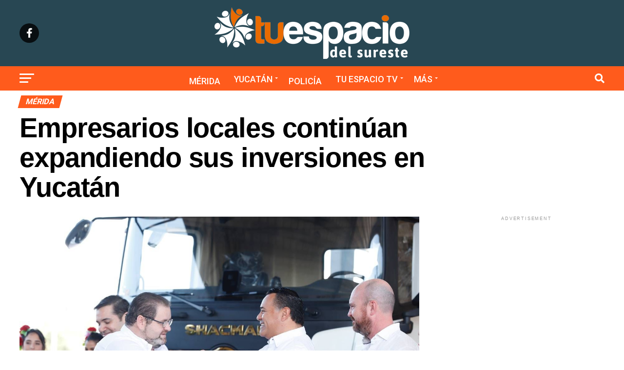

--- FILE ---
content_type: text/html; charset=UTF-8
request_url: https://tuespaciodelsureste.com/empresarios-locales-continuan-expandiendo-sus-inversiones-en-yucatan/
body_size: 161554
content:
<!DOCTYPE html>
<html lang="es">
<head>
<meta charset="UTF-8" >
<meta name="viewport" id="viewport" content="width=device-width, initial-scale=1.0, maximum-scale=5.0, minimum-scale=1.0, user-scalable=yes" />
<link rel="pingback" href="https://tuespaciodelsureste.com/xmlrpc.php" />
<meta property="og:type" content="article" />
					<meta property="og:image" content="https://tuespaciodelsureste.com/wp-content/uploads/2023/02/IMG-20230201-WA0048.jpg" />
		<meta name="twitter:image" content="https://tuespaciodelsureste.com/wp-content/uploads/2023/02/IMG-20230201-WA0048.jpg" />
	<meta property="og:url" content="https://tuespaciodelsureste.com/empresarios-locales-continuan-expandiendo-sus-inversiones-en-yucatan/" />
<meta property="og:title" content="Empresarios locales continúan expandiendo sus inversiones en Yucatán" />
<meta property="og:description" content="-El Gobernador Mauricio Vila Dosal inauguró la Agencia de Tractocamiones Shacman del Sureste, con una inversión privada de 4 millones de dólares. -La planta es la primera de la región dedicada a producción, venta de refacciones automotrices y vehículos militares todo terreno, camiones pesados, medianos y livianos, de pasajeros grandes y medios, así como minivans, [&hellip;]" />
<meta name="twitter:card" content="summary_large_image">
<meta name="twitter:url" content="https://tuespaciodelsureste.com/empresarios-locales-continuan-expandiendo-sus-inversiones-en-yucatan/">
<meta name="twitter:title" content="Empresarios locales continúan expandiendo sus inversiones en Yucatán">
<meta name="twitter:description" content="-El Gobernador Mauricio Vila Dosal inauguró la Agencia de Tractocamiones Shacman del Sureste, con una inversión privada de 4 millones de dólares. -La planta es la primera de la región dedicada a producción, venta de refacciones automotrices y vehículos militares todo terreno, camiones pesados, medianos y livianos, de pasajeros grandes y medios, así como minivans, [&hellip;]">
<script type="text/javascript">
/* <![CDATA[ */
(()=>{var e={};e.g=function(){if("object"==typeof globalThis)return globalThis;try{return this||new Function("return this")()}catch(e){if("object"==typeof window)return window}}(),function({ampUrl:n,isCustomizePreview:t,isAmpDevMode:r,noampQueryVarName:o,noampQueryVarValue:s,disabledStorageKey:i,mobileUserAgents:a,regexRegex:c}){if("undefined"==typeof sessionStorage)return;const d=new RegExp(c);if(!a.some((e=>{const n=e.match(d);return!(!n||!new RegExp(n[1],n[2]).test(navigator.userAgent))||navigator.userAgent.includes(e)})))return;e.g.addEventListener("DOMContentLoaded",(()=>{const e=document.getElementById("amp-mobile-version-switcher");if(!e)return;e.hidden=!1;const n=e.querySelector("a[href]");n&&n.addEventListener("click",(()=>{sessionStorage.removeItem(i)}))}));const g=r&&["paired-browsing-non-amp","paired-browsing-amp"].includes(window.name);if(sessionStorage.getItem(i)||t||g)return;const u=new URL(location.href),m=new URL(n);m.hash=u.hash,u.searchParams.has(o)&&s===u.searchParams.get(o)?sessionStorage.setItem(i,"1"):m.href!==u.href&&(window.stop(),location.replace(m.href))}({"ampUrl":"https:\/\/tuespaciodelsureste.com\/empresarios-locales-continuan-expandiendo-sus-inversiones-en-yucatan\/?amp=1","noampQueryVarName":"noamp","noampQueryVarValue":"mobile","disabledStorageKey":"amp_mobile_redirect_disabled","mobileUserAgents":["Mobile","Android","Silk\/","Kindle","BlackBerry","Opera Mini","Opera Mobi"],"regexRegex":"^\\\/((?:.|\\n)+)\\\/([i]*)$","isCustomizePreview":false,"isAmpDevMode":false})})();
/* ]]> */
</script>
<title>Empresarios locales continúan expandiendo sus inversiones en Yucatán &#8211; Tu Espacio del Sureste</title>
<meta name='robots' content='max-image-preview:large' />
<link rel='dns-prefetch' href='//ajax.googleapis.com' />
<link rel='dns-prefetch' href='//fonts.googleapis.com' />
<link rel="alternate" type="application/rss+xml" title="Tu Espacio del Sureste &raquo; Feed" href="https://tuespaciodelsureste.com/feed/" />
<link rel="alternate" type="application/rss+xml" title="Tu Espacio del Sureste &raquo; RSS de los comentarios" href="https://tuespaciodelsureste.com/comments/feed/" />
<link rel="alternate" type="application/rss+xml" title="Tu Espacio del Sureste &raquo; Empresarios locales continúan expandiendo sus inversiones en Yucatán RSS de los comentarios" href="https://tuespaciodelsureste.com/empresarios-locales-continuan-expandiendo-sus-inversiones-en-yucatan/feed/" />
<link rel="alternate" title="oEmbed (JSON)" type="application/json+oembed" href="https://tuespaciodelsureste.com/wp-json/oembed/1.0/embed?url=https%3A%2F%2Ftuespaciodelsureste.com%2Fempresarios-locales-continuan-expandiendo-sus-inversiones-en-yucatan%2F" />
<link rel="alternate" title="oEmbed (XML)" type="text/xml+oembed" href="https://tuespaciodelsureste.com/wp-json/oembed/1.0/embed?url=https%3A%2F%2Ftuespaciodelsureste.com%2Fempresarios-locales-continuan-expandiendo-sus-inversiones-en-yucatan%2F&#038;format=xml" />
<style id='wp-img-auto-sizes-contain-inline-css' type='text/css'>
img:is([sizes=auto i],[sizes^="auto," i]){contain-intrinsic-size:3000px 1500px}
/*# sourceURL=wp-img-auto-sizes-contain-inline-css */
</style>
<style id='wp-emoji-styles-inline-css' type='text/css'>

	img.wp-smiley, img.emoji {
		display: inline !important;
		border: none !important;
		box-shadow: none !important;
		height: 1em !important;
		width: 1em !important;
		margin: 0 0.07em !important;
		vertical-align: -0.1em !important;
		background: none !important;
		padding: 0 !important;
	}
/*# sourceURL=wp-emoji-styles-inline-css */
</style>
<style id='wp-block-library-inline-css' type='text/css'>
:root{--wp-block-synced-color:#7a00df;--wp-block-synced-color--rgb:122,0,223;--wp-bound-block-color:var(--wp-block-synced-color);--wp-editor-canvas-background:#ddd;--wp-admin-theme-color:#007cba;--wp-admin-theme-color--rgb:0,124,186;--wp-admin-theme-color-darker-10:#006ba1;--wp-admin-theme-color-darker-10--rgb:0,107,160.5;--wp-admin-theme-color-darker-20:#005a87;--wp-admin-theme-color-darker-20--rgb:0,90,135;--wp-admin-border-width-focus:2px}@media (min-resolution:192dpi){:root{--wp-admin-border-width-focus:1.5px}}.wp-element-button{cursor:pointer}:root .has-very-light-gray-background-color{background-color:#eee}:root .has-very-dark-gray-background-color{background-color:#313131}:root .has-very-light-gray-color{color:#eee}:root .has-very-dark-gray-color{color:#313131}:root .has-vivid-green-cyan-to-vivid-cyan-blue-gradient-background{background:linear-gradient(135deg,#00d084,#0693e3)}:root .has-purple-crush-gradient-background{background:linear-gradient(135deg,#34e2e4,#4721fb 50%,#ab1dfe)}:root .has-hazy-dawn-gradient-background{background:linear-gradient(135deg,#faaca8,#dad0ec)}:root .has-subdued-olive-gradient-background{background:linear-gradient(135deg,#fafae1,#67a671)}:root .has-atomic-cream-gradient-background{background:linear-gradient(135deg,#fdd79a,#004a59)}:root .has-nightshade-gradient-background{background:linear-gradient(135deg,#330968,#31cdcf)}:root .has-midnight-gradient-background{background:linear-gradient(135deg,#020381,#2874fc)}:root{--wp--preset--font-size--normal:16px;--wp--preset--font-size--huge:42px}.has-regular-font-size{font-size:1em}.has-larger-font-size{font-size:2.625em}.has-normal-font-size{font-size:var(--wp--preset--font-size--normal)}.has-huge-font-size{font-size:var(--wp--preset--font-size--huge)}.has-text-align-center{text-align:center}.has-text-align-left{text-align:left}.has-text-align-right{text-align:right}.has-fit-text{white-space:nowrap!important}#end-resizable-editor-section{display:none}.aligncenter{clear:both}.items-justified-left{justify-content:flex-start}.items-justified-center{justify-content:center}.items-justified-right{justify-content:flex-end}.items-justified-space-between{justify-content:space-between}.screen-reader-text{border:0;clip-path:inset(50%);height:1px;margin:-1px;overflow:hidden;padding:0;position:absolute;width:1px;word-wrap:normal!important}.screen-reader-text:focus{background-color:#ddd;clip-path:none;color:#444;display:block;font-size:1em;height:auto;left:5px;line-height:normal;padding:15px 23px 14px;text-decoration:none;top:5px;width:auto;z-index:100000}html :where(.has-border-color){border-style:solid}html :where([style*=border-top-color]){border-top-style:solid}html :where([style*=border-right-color]){border-right-style:solid}html :where([style*=border-bottom-color]){border-bottom-style:solid}html :where([style*=border-left-color]){border-left-style:solid}html :where([style*=border-width]){border-style:solid}html :where([style*=border-top-width]){border-top-style:solid}html :where([style*=border-right-width]){border-right-style:solid}html :where([style*=border-bottom-width]){border-bottom-style:solid}html :where([style*=border-left-width]){border-left-style:solid}html :where(img[class*=wp-image-]){height:auto;max-width:100%}:where(figure){margin:0 0 1em}html :where(.is-position-sticky){--wp-admin--admin-bar--position-offset:var(--wp-admin--admin-bar--height,0px)}@media screen and (max-width:600px){html :where(.is-position-sticky){--wp-admin--admin-bar--position-offset:0px}}

/*# sourceURL=wp-block-library-inline-css */
</style><style id='global-styles-inline-css' type='text/css'>
:root{--wp--preset--aspect-ratio--square: 1;--wp--preset--aspect-ratio--4-3: 4/3;--wp--preset--aspect-ratio--3-4: 3/4;--wp--preset--aspect-ratio--3-2: 3/2;--wp--preset--aspect-ratio--2-3: 2/3;--wp--preset--aspect-ratio--16-9: 16/9;--wp--preset--aspect-ratio--9-16: 9/16;--wp--preset--color--black: #000000;--wp--preset--color--cyan-bluish-gray: #abb8c3;--wp--preset--color--white: #ffffff;--wp--preset--color--pale-pink: #f78da7;--wp--preset--color--vivid-red: #cf2e2e;--wp--preset--color--luminous-vivid-orange: #ff6900;--wp--preset--color--luminous-vivid-amber: #fcb900;--wp--preset--color--light-green-cyan: #7bdcb5;--wp--preset--color--vivid-green-cyan: #00d084;--wp--preset--color--pale-cyan-blue: #8ed1fc;--wp--preset--color--vivid-cyan-blue: #0693e3;--wp--preset--color--vivid-purple: #9b51e0;--wp--preset--gradient--vivid-cyan-blue-to-vivid-purple: linear-gradient(135deg,rgb(6,147,227) 0%,rgb(155,81,224) 100%);--wp--preset--gradient--light-green-cyan-to-vivid-green-cyan: linear-gradient(135deg,rgb(122,220,180) 0%,rgb(0,208,130) 100%);--wp--preset--gradient--luminous-vivid-amber-to-luminous-vivid-orange: linear-gradient(135deg,rgb(252,185,0) 0%,rgb(255,105,0) 100%);--wp--preset--gradient--luminous-vivid-orange-to-vivid-red: linear-gradient(135deg,rgb(255,105,0) 0%,rgb(207,46,46) 100%);--wp--preset--gradient--very-light-gray-to-cyan-bluish-gray: linear-gradient(135deg,rgb(238,238,238) 0%,rgb(169,184,195) 100%);--wp--preset--gradient--cool-to-warm-spectrum: linear-gradient(135deg,rgb(74,234,220) 0%,rgb(151,120,209) 20%,rgb(207,42,186) 40%,rgb(238,44,130) 60%,rgb(251,105,98) 80%,rgb(254,248,76) 100%);--wp--preset--gradient--blush-light-purple: linear-gradient(135deg,rgb(255,206,236) 0%,rgb(152,150,240) 100%);--wp--preset--gradient--blush-bordeaux: linear-gradient(135deg,rgb(254,205,165) 0%,rgb(254,45,45) 50%,rgb(107,0,62) 100%);--wp--preset--gradient--luminous-dusk: linear-gradient(135deg,rgb(255,203,112) 0%,rgb(199,81,192) 50%,rgb(65,88,208) 100%);--wp--preset--gradient--pale-ocean: linear-gradient(135deg,rgb(255,245,203) 0%,rgb(182,227,212) 50%,rgb(51,167,181) 100%);--wp--preset--gradient--electric-grass: linear-gradient(135deg,rgb(202,248,128) 0%,rgb(113,206,126) 100%);--wp--preset--gradient--midnight: linear-gradient(135deg,rgb(2,3,129) 0%,rgb(40,116,252) 100%);--wp--preset--font-size--small: 13px;--wp--preset--font-size--medium: 20px;--wp--preset--font-size--large: 36px;--wp--preset--font-size--x-large: 42px;--wp--preset--spacing--20: 0.44rem;--wp--preset--spacing--30: 0.67rem;--wp--preset--spacing--40: 1rem;--wp--preset--spacing--50: 1.5rem;--wp--preset--spacing--60: 2.25rem;--wp--preset--spacing--70: 3.38rem;--wp--preset--spacing--80: 5.06rem;--wp--preset--shadow--natural: 6px 6px 9px rgba(0, 0, 0, 0.2);--wp--preset--shadow--deep: 12px 12px 50px rgba(0, 0, 0, 0.4);--wp--preset--shadow--sharp: 6px 6px 0px rgba(0, 0, 0, 0.2);--wp--preset--shadow--outlined: 6px 6px 0px -3px rgb(255, 255, 255), 6px 6px rgb(0, 0, 0);--wp--preset--shadow--crisp: 6px 6px 0px rgb(0, 0, 0);}:where(.is-layout-flex){gap: 0.5em;}:where(.is-layout-grid){gap: 0.5em;}body .is-layout-flex{display: flex;}.is-layout-flex{flex-wrap: wrap;align-items: center;}.is-layout-flex > :is(*, div){margin: 0;}body .is-layout-grid{display: grid;}.is-layout-grid > :is(*, div){margin: 0;}:where(.wp-block-columns.is-layout-flex){gap: 2em;}:where(.wp-block-columns.is-layout-grid){gap: 2em;}:where(.wp-block-post-template.is-layout-flex){gap: 1.25em;}:where(.wp-block-post-template.is-layout-grid){gap: 1.25em;}.has-black-color{color: var(--wp--preset--color--black) !important;}.has-cyan-bluish-gray-color{color: var(--wp--preset--color--cyan-bluish-gray) !important;}.has-white-color{color: var(--wp--preset--color--white) !important;}.has-pale-pink-color{color: var(--wp--preset--color--pale-pink) !important;}.has-vivid-red-color{color: var(--wp--preset--color--vivid-red) !important;}.has-luminous-vivid-orange-color{color: var(--wp--preset--color--luminous-vivid-orange) !important;}.has-luminous-vivid-amber-color{color: var(--wp--preset--color--luminous-vivid-amber) !important;}.has-light-green-cyan-color{color: var(--wp--preset--color--light-green-cyan) !important;}.has-vivid-green-cyan-color{color: var(--wp--preset--color--vivid-green-cyan) !important;}.has-pale-cyan-blue-color{color: var(--wp--preset--color--pale-cyan-blue) !important;}.has-vivid-cyan-blue-color{color: var(--wp--preset--color--vivid-cyan-blue) !important;}.has-vivid-purple-color{color: var(--wp--preset--color--vivid-purple) !important;}.has-black-background-color{background-color: var(--wp--preset--color--black) !important;}.has-cyan-bluish-gray-background-color{background-color: var(--wp--preset--color--cyan-bluish-gray) !important;}.has-white-background-color{background-color: var(--wp--preset--color--white) !important;}.has-pale-pink-background-color{background-color: var(--wp--preset--color--pale-pink) !important;}.has-vivid-red-background-color{background-color: var(--wp--preset--color--vivid-red) !important;}.has-luminous-vivid-orange-background-color{background-color: var(--wp--preset--color--luminous-vivid-orange) !important;}.has-luminous-vivid-amber-background-color{background-color: var(--wp--preset--color--luminous-vivid-amber) !important;}.has-light-green-cyan-background-color{background-color: var(--wp--preset--color--light-green-cyan) !important;}.has-vivid-green-cyan-background-color{background-color: var(--wp--preset--color--vivid-green-cyan) !important;}.has-pale-cyan-blue-background-color{background-color: var(--wp--preset--color--pale-cyan-blue) !important;}.has-vivid-cyan-blue-background-color{background-color: var(--wp--preset--color--vivid-cyan-blue) !important;}.has-vivid-purple-background-color{background-color: var(--wp--preset--color--vivid-purple) !important;}.has-black-border-color{border-color: var(--wp--preset--color--black) !important;}.has-cyan-bluish-gray-border-color{border-color: var(--wp--preset--color--cyan-bluish-gray) !important;}.has-white-border-color{border-color: var(--wp--preset--color--white) !important;}.has-pale-pink-border-color{border-color: var(--wp--preset--color--pale-pink) !important;}.has-vivid-red-border-color{border-color: var(--wp--preset--color--vivid-red) !important;}.has-luminous-vivid-orange-border-color{border-color: var(--wp--preset--color--luminous-vivid-orange) !important;}.has-luminous-vivid-amber-border-color{border-color: var(--wp--preset--color--luminous-vivid-amber) !important;}.has-light-green-cyan-border-color{border-color: var(--wp--preset--color--light-green-cyan) !important;}.has-vivid-green-cyan-border-color{border-color: var(--wp--preset--color--vivid-green-cyan) !important;}.has-pale-cyan-blue-border-color{border-color: var(--wp--preset--color--pale-cyan-blue) !important;}.has-vivid-cyan-blue-border-color{border-color: var(--wp--preset--color--vivid-cyan-blue) !important;}.has-vivid-purple-border-color{border-color: var(--wp--preset--color--vivid-purple) !important;}.has-vivid-cyan-blue-to-vivid-purple-gradient-background{background: var(--wp--preset--gradient--vivid-cyan-blue-to-vivid-purple) !important;}.has-light-green-cyan-to-vivid-green-cyan-gradient-background{background: var(--wp--preset--gradient--light-green-cyan-to-vivid-green-cyan) !important;}.has-luminous-vivid-amber-to-luminous-vivid-orange-gradient-background{background: var(--wp--preset--gradient--luminous-vivid-amber-to-luminous-vivid-orange) !important;}.has-luminous-vivid-orange-to-vivid-red-gradient-background{background: var(--wp--preset--gradient--luminous-vivid-orange-to-vivid-red) !important;}.has-very-light-gray-to-cyan-bluish-gray-gradient-background{background: var(--wp--preset--gradient--very-light-gray-to-cyan-bluish-gray) !important;}.has-cool-to-warm-spectrum-gradient-background{background: var(--wp--preset--gradient--cool-to-warm-spectrum) !important;}.has-blush-light-purple-gradient-background{background: var(--wp--preset--gradient--blush-light-purple) !important;}.has-blush-bordeaux-gradient-background{background: var(--wp--preset--gradient--blush-bordeaux) !important;}.has-luminous-dusk-gradient-background{background: var(--wp--preset--gradient--luminous-dusk) !important;}.has-pale-ocean-gradient-background{background: var(--wp--preset--gradient--pale-ocean) !important;}.has-electric-grass-gradient-background{background: var(--wp--preset--gradient--electric-grass) !important;}.has-midnight-gradient-background{background: var(--wp--preset--gradient--midnight) !important;}.has-small-font-size{font-size: var(--wp--preset--font-size--small) !important;}.has-medium-font-size{font-size: var(--wp--preset--font-size--medium) !important;}.has-large-font-size{font-size: var(--wp--preset--font-size--large) !important;}.has-x-large-font-size{font-size: var(--wp--preset--font-size--x-large) !important;}
/*# sourceURL=global-styles-inline-css */
</style>

<style id='classic-theme-styles-inline-css' type='text/css'>
/*! This file is auto-generated */
.wp-block-button__link{color:#fff;background-color:#32373c;border-radius:9999px;box-shadow:none;text-decoration:none;padding:calc(.667em + 2px) calc(1.333em + 2px);font-size:1.125em}.wp-block-file__button{background:#32373c;color:#fff;text-decoration:none}
/*# sourceURL=/wp-includes/css/classic-themes.min.css */
</style>
<link rel='stylesheet' id='ql-jquery-ui-css' href='//ajax.googleapis.com/ajax/libs/jqueryui/1.12.1/themes/smoothness/jquery-ui.css?ver=6.9' type='text/css' media='all' />
<link rel='stylesheet' id='mvp-custom-style-css' href='https://tuespaciodelsureste.com/wp-content/themes/zox-news/style.css?ver=6.9' type='text/css' media='all' />
<style id='mvp-custom-style-inline-css' type='text/css'>


#mvp-wallpaper {
	background: url() no-repeat 50% 0;
	}

#mvp-foot-copy a {
	color: #b709b1;
	}

#mvp-content-main p a,
#mvp-content-main ul a,
#mvp-content-main ol a,
.mvp-post-add-main p a,
.mvp-post-add-main ul a,
.mvp-post-add-main ol a {
	box-shadow: inset 0 -4px 0 #b709b1;
	}

#mvp-content-main p a:hover,
#mvp-content-main ul a:hover,
#mvp-content-main ol a:hover,
.mvp-post-add-main p a:hover,
.mvp-post-add-main ul a:hover,
.mvp-post-add-main ol a:hover {
	background: #b709b1;
	}

a,
a:visited,
.post-info-name a,
.woocommerce .woocommerce-breadcrumb a {
	color: #ff5b1c;
	}

#mvp-side-wrap a:hover {
	color: #ff5b1c;
	}

.mvp-fly-top:hover,
.mvp-vid-box-wrap,
ul.mvp-soc-mob-list li.mvp-soc-mob-com {
	background: #ff5b1c;
	}

nav.mvp-fly-nav-menu ul li.menu-item-has-children:after,
.mvp-feat1-left-wrap span.mvp-cd-cat,
.mvp-widget-feat1-top-story span.mvp-cd-cat,
.mvp-widget-feat2-left-cont span.mvp-cd-cat,
.mvp-widget-dark-feat span.mvp-cd-cat,
.mvp-widget-dark-sub span.mvp-cd-cat,
.mvp-vid-wide-text span.mvp-cd-cat,
.mvp-feat2-top-text span.mvp-cd-cat,
.mvp-feat3-main-story span.mvp-cd-cat,
.mvp-feat3-sub-text span.mvp-cd-cat,
.mvp-feat4-main-text span.mvp-cd-cat,
.woocommerce-message:before,
.woocommerce-info:before,
.woocommerce-message:before {
	color: #ff5b1c;
	}

#searchform input,
.mvp-authors-name {
	border-bottom: 1px solid #ff5b1c;
	}

.mvp-fly-top:hover {
	border-top: 1px solid #ff5b1c;
	border-left: 1px solid #ff5b1c;
	border-bottom: 1px solid #ff5b1c;
	}

.woocommerce .widget_price_filter .ui-slider .ui-slider-handle,
.woocommerce #respond input#submit.alt,
.woocommerce a.button.alt,
.woocommerce button.button.alt,
.woocommerce input.button.alt,
.woocommerce #respond input#submit.alt:hover,
.woocommerce a.button.alt:hover,
.woocommerce button.button.alt:hover,
.woocommerce input.button.alt:hover {
	background-color: #ff5b1c;
	}

.woocommerce-error,
.woocommerce-info,
.woocommerce-message {
	border-top-color: #ff5b1c;
	}

ul.mvp-feat1-list-buts li.active span.mvp-feat1-list-but,
span.mvp-widget-home-title,
span.mvp-post-cat,
span.mvp-feat1-pop-head {
	background: #ff5b1c;
	}

.woocommerce span.onsale {
	background-color: #ff5b1c;
	}

.mvp-widget-feat2-side-more-but,
.woocommerce .star-rating span:before,
span.mvp-prev-next-label,
.mvp-cat-date-wrap .sticky {
	color: #ff5b1c !important;
	}

#mvp-main-nav-top,
#mvp-fly-wrap,
.mvp-soc-mob-right,
#mvp-main-nav-small-cont {
	background: #284753;
	}

#mvp-main-nav-small .mvp-fly-but-wrap span,
#mvp-main-nav-small .mvp-search-but-wrap span,
.mvp-nav-top-left .mvp-fly-but-wrap span,
#mvp-fly-wrap .mvp-fly-but-wrap span {
	background: #ffffff;
	}

.mvp-nav-top-right .mvp-nav-search-but,
span.mvp-fly-soc-head,
.mvp-soc-mob-right i,
#mvp-main-nav-small span.mvp-nav-search-but,
#mvp-main-nav-small .mvp-nav-menu ul li a  {
	color: #ffffff;
	}

#mvp-main-nav-small .mvp-nav-menu ul li.menu-item-has-children a:after {
	border-color: #ffffff transparent transparent transparent;
	}

#mvp-nav-top-wrap span.mvp-nav-search-but:hover,
#mvp-main-nav-small span.mvp-nav-search-but:hover {
	color: #ff5b1c;
	}

#mvp-nav-top-wrap .mvp-fly-but-wrap:hover span,
#mvp-main-nav-small .mvp-fly-but-wrap:hover span,
span.mvp-woo-cart-num:hover {
	background: #ff5b1c;
	}

#mvp-main-nav-bot-cont {
	background: #ff5b1c;
	}

#mvp-nav-bot-wrap .mvp-fly-but-wrap span,
#mvp-nav-bot-wrap .mvp-search-but-wrap span {
	background: #ffffff;
	}

#mvp-nav-bot-wrap span.mvp-nav-search-but,
#mvp-nav-bot-wrap .mvp-nav-menu ul li a {
	color: #ffffff;
	}

#mvp-nav-bot-wrap .mvp-nav-menu ul li.menu-item-has-children a:after {
	border-color: #ffffff transparent transparent transparent;
	}

.mvp-nav-menu ul li:hover a {
	border-bottom: 5px solid #ff5b1c;
	}

#mvp-nav-bot-wrap .mvp-fly-but-wrap:hover span {
	background: #ff5b1c;
	}

#mvp-nav-bot-wrap span.mvp-nav-search-but:hover {
	color: #ff5b1c;
	}

body,
.mvp-feat1-feat-text p,
.mvp-feat2-top-text p,
.mvp-feat3-main-text p,
.mvp-feat3-sub-text p,
#searchform input,
.mvp-author-info-text,
span.mvp-post-excerpt,
.mvp-nav-menu ul li ul.sub-menu li a,
nav.mvp-fly-nav-menu ul li a,
.mvp-ad-label,
span.mvp-feat-caption,
.mvp-post-tags a,
.mvp-post-tags a:visited,
span.mvp-author-box-name a,
#mvp-author-box-text p,
.mvp-post-gallery-text p,
ul.mvp-soc-mob-list li span,
#comments,
h3#reply-title,
h2.comments,
#mvp-foot-copy p,
span.mvp-fly-soc-head,
.mvp-post-tags-header,
span.mvp-prev-next-label,
span.mvp-post-add-link-but,
#mvp-comments-button a,
#mvp-comments-button span.mvp-comment-but-text,
.woocommerce ul.product_list_widget span.product-title,
.woocommerce ul.product_list_widget li a,
.woocommerce #reviews #comments ol.commentlist li .comment-text p.meta,
.woocommerce div.product p.price,
.woocommerce div.product p.price ins,
.woocommerce div.product p.price del,
.woocommerce ul.products li.product .price del,
.woocommerce ul.products li.product .price ins,
.woocommerce ul.products li.product .price,
.woocommerce #respond input#submit,
.woocommerce a.button,
.woocommerce button.button,
.woocommerce input.button,
.woocommerce .widget_price_filter .price_slider_amount .button,
.woocommerce span.onsale,
.woocommerce-review-link,
#woo-content p.woocommerce-result-count,
.woocommerce div.product .woocommerce-tabs ul.tabs li a,
a.mvp-inf-more-but,
span.mvp-cont-read-but,
span.mvp-cd-cat,
span.mvp-cd-date,
.mvp-feat4-main-text p,
span.mvp-woo-cart-num,
span.mvp-widget-home-title2,
.wp-caption,
#mvp-content-main p.wp-caption-text,
.gallery-caption,
.mvp-post-add-main p.wp-caption-text,
#bbpress-forums,
#bbpress-forums p,
.protected-post-form input,
#mvp-feat6-text p {
	font-family: 'Prestage', sans-serif;
	font-display: swap;
	}

.mvp-blog-story-text p,
span.mvp-author-page-desc,
#mvp-404 p,
.mvp-widget-feat1-bot-text p,
.mvp-widget-feat2-left-text p,
.mvp-flex-story-text p,
.mvp-search-text p,
#mvp-content-main p,
.mvp-post-add-main p,
#mvp-content-main ul li,
#mvp-content-main ol li,
.rwp-summary,
.rwp-u-review__comment,
.mvp-feat5-mid-main-text p,
.mvp-feat5-small-main-text p,
#mvp-content-main .wp-block-button__link,
.wp-block-audio figcaption,
.wp-block-video figcaption,
.wp-block-embed figcaption,
.wp-block-verse pre,
pre.wp-block-verse {
	font-family: 'PT Serif', sans-serif;
	font-display: swap;
	}

.mvp-nav-menu ul li a,
#mvp-foot-menu ul li a {
	font-family: 'Roboto', sans-serif;
	font-display: swap;
	}


.mvp-feat1-sub-text h2,
.mvp-feat1-pop-text h2,
.mvp-feat1-list-text h2,
.mvp-widget-feat1-top-text h2,
.mvp-widget-feat1-bot-text h2,
.mvp-widget-dark-feat-text h2,
.mvp-widget-dark-sub-text h2,
.mvp-widget-feat2-left-text h2,
.mvp-widget-feat2-right-text h2,
.mvp-blog-story-text h2,
.mvp-flex-story-text h2,
.mvp-vid-wide-more-text p,
.mvp-prev-next-text p,
.mvp-related-text,
.mvp-post-more-text p,
h2.mvp-authors-latest a,
.mvp-feat2-bot-text h2,
.mvp-feat3-sub-text h2,
.mvp-feat3-main-text h2,
.mvp-feat4-main-text h2,
.mvp-feat5-text h2,
.mvp-feat5-mid-main-text h2,
.mvp-feat5-small-main-text h2,
.mvp-feat5-mid-sub-text h2,
#mvp-feat6-text h2,
.alp-related-posts-wrapper .alp-related-post .post-title {
	font-family: 'Oswald', sans-serif;
	font-display: swap;
	}

.mvp-feat2-top-text h2,
.mvp-feat1-feat-text h2,
h1.mvp-post-title,
h1.mvp-post-title-wide,
.mvp-drop-nav-title h4,
#mvp-content-main blockquote p,
.mvp-post-add-main blockquote p,
#mvp-content-main p.has-large-font-size,
#mvp-404 h1,
#woo-content h1.page-title,
.woocommerce div.product .product_title,
.woocommerce ul.products li.product h3,
.alp-related-posts .current .post-title {
	font-family: 'Prestage', sans-serif;
	font-display: swap;
	}

span.mvp-feat1-pop-head,
.mvp-feat1-pop-text:before,
span.mvp-feat1-list-but,
span.mvp-widget-home-title,
.mvp-widget-feat2-side-more,
span.mvp-post-cat,
span.mvp-page-head,
h1.mvp-author-top-head,
.mvp-authors-name,
#mvp-content-main h1,
#mvp-content-main h2,
#mvp-content-main h3,
#mvp-content-main h4,
#mvp-content-main h5,
#mvp-content-main h6,
.woocommerce .related h2,
.woocommerce div.product .woocommerce-tabs .panel h2,
.woocommerce div.product .product_title,
.mvp-feat5-side-list .mvp-feat1-list-img:after {
	font-family: 'Roboto', sans-serif;
	font-display: swap;
	}

	

	.mvp-vid-box-wrap,
	.mvp-feat1-left-wrap span.mvp-cd-cat,
	.mvp-widget-feat1-top-story span.mvp-cd-cat,
	.mvp-widget-feat2-left-cont span.mvp-cd-cat,
	.mvp-widget-dark-feat span.mvp-cd-cat,
	.mvp-widget-dark-sub span.mvp-cd-cat,
	.mvp-vid-wide-text span.mvp-cd-cat,
	.mvp-feat2-top-text span.mvp-cd-cat,
	.mvp-feat3-main-story span.mvp-cd-cat {
		color: #fff;
		}
		

	span.mvp-nav-soc-but,
	ul.mvp-fly-soc-list li a,
	span.mvp-woo-cart-num {
		background: rgba(0,0,0,.8);
		}
	span.mvp-woo-cart-icon {
		color: rgba(0,0,0,.8);
		}
	nav.mvp-fly-nav-menu ul li,
	nav.mvp-fly-nav-menu ul li ul.sub-menu {
		border-top: 1px solid rgba(0,0,0,.1);
		}
	nav.mvp-fly-nav-menu ul li a {
		color: #000;
		}
	.mvp-drop-nav-title h4 {
		color: #000;
		}
		

	@media screen and (max-width: 479px) {
		.single #mvp-content-body-top {
			max-height: 400px;
			}
		.single .mvp-cont-read-but-wrap {
			display: inline;
			}
		}
		

	.alp-advert {
		display: none;
	}
	.alp-related-posts-wrapper .alp-related-posts .current {
		margin: 0 0 10px;
	}
		
/*# sourceURL=mvp-custom-style-inline-css */
</style>
<link rel='stylesheet' id='mvp-reset-css' href='https://tuespaciodelsureste.com/wp-content/themes/zox-news/css/reset.css?ver=6.9' type='text/css' media='all' />
<link rel='stylesheet' id='fontawesome-css' href='https://tuespaciodelsureste.com/wp-content/themes/zox-news/font-awesome/css/all.css?ver=6.9' type='text/css' media='all' />
<link crossorigin="anonymous" rel='stylesheet' id='mvp-fonts-css' href='//fonts.googleapis.com/css?family=Roboto%3A300%2C400%2C700%2C900%7COswald%3A400%2C700%7CAdvent+Pro%3A700%7COpen+Sans%3A700%7CAnton%3A400Oswald%3A100%2C200%2C300%2C400%2C500%2C600%2C700%2C800%2C900%7CPrestage%3A100%2C200%2C300%2C400%2C500%2C600%2C700%2C800%2C900%7CRoboto%3A100%2C200%2C300%2C400%2C500%2C600%2C700%2C800%2C900%7CPrestage%3A100%2C200%2C300%2C400%2C500%2C600%2C700%2C800%2C900%7CPT+Serif%3A100%2C200%2C300%2C400%2C500%2C600%2C700%2C800%2C900%7CRoboto%3A100%2C200%2C300%2C400%2C500%2C600%2C700%2C800%2C900%26subset%3Dlatin%2Clatin-ext%2Ccyrillic%2Ccyrillic-ext%2Cgreek-ext%2Cgreek%2Cvietnamese%26display%3Dswap' type='text/css' media='all' />
<link rel='stylesheet' id='mvp-media-queries-css' href='https://tuespaciodelsureste.com/wp-content/themes/zox-news/css/media-queries.css?ver=6.9' type='text/css' media='all' />
<link rel='stylesheet' id='dflip-style-css' href='https://tuespaciodelsureste.com/wp-content/plugins/3d-flipbook-dflip-lite/assets/css/dflip.min.css?ver=2.4.20' type='text/css' media='all' />
<script type="text/javascript" id="image-watermark-no-right-click-js-before">
/* <![CDATA[ */
var iwArgsNoRightClick = {"rightclick":"Y","draganddrop":"Y"};

//# sourceURL=image-watermark-no-right-click-js-before
/* ]]> */
</script>
<script type="text/javascript" src="https://tuespaciodelsureste.com/wp-content/plugins/image-watermark/js/no-right-click.js?ver=1.9.0" id="image-watermark-no-right-click-js"></script>
<script type="text/javascript" src="https://tuespaciodelsureste.com/wp-includes/js/jquery/jquery.min.js?ver=3.7.1" id="jquery-core-js"></script>
<script type="text/javascript" src="https://tuespaciodelsureste.com/wp-includes/js/jquery/jquery-migrate.min.js?ver=3.4.1" id="jquery-migrate-js"></script>
<link rel="https://api.w.org/" href="https://tuespaciodelsureste.com/wp-json/" /><link rel="alternate" title="JSON" type="application/json" href="https://tuespaciodelsureste.com/wp-json/wp/v2/posts/54339" /><link rel="EditURI" type="application/rsd+xml" title="RSD" href="https://tuespaciodelsureste.com/xmlrpc.php?rsd" />
<meta name="generator" content="WordPress 6.9" />
<link rel="canonical" href="https://tuespaciodelsureste.com/empresarios-locales-continuan-expandiendo-sus-inversiones-en-yucatan/" />
<link rel='shortlink' href='https://tuespaciodelsureste.com/?p=54339' />

<!-- This site is using AdRotate v5.17 to display their advertisements - https://ajdg.solutions/ -->
<!-- AdRotate CSS -->
<style type="text/css" media="screen">
	.g { margin:0px; padding:0px; overflow:hidden; line-height:1; zoom:1; }
	.g img { height:auto; }
	.g-col { position:relative; float:left; }
	.g-col:first-child { margin-left: 0; }
	.g-col:last-child { margin-right: 0; }
	@media only screen and (max-width: 480px) {
		.g-col, .g-dyn, .g-single { width:100%; margin-left:0; margin-right:0; }
	}
</style>
<!-- /AdRotate CSS -->

<link rel="alternate" type="text/html" media="only screen and (max-width: 640px)" href="https://tuespaciodelsureste.com/empresarios-locales-continuan-expandiendo-sus-inversiones-en-yucatan/?amp=1"><link rel="amphtml" href="https://tuespaciodelsureste.com/empresarios-locales-continuan-expandiendo-sus-inversiones-en-yucatan/?amp=1"><style>#amp-mobile-version-switcher{left:0;position:absolute;width:100%;z-index:100}#amp-mobile-version-switcher>a{background-color:#444;border:0;color:#eaeaea;display:block;font-family:-apple-system,BlinkMacSystemFont,Segoe UI,Roboto,Oxygen-Sans,Ubuntu,Cantarell,Helvetica Neue,sans-serif;font-size:16px;font-weight:600;padding:15px 0;text-align:center;-webkit-text-decoration:none;text-decoration:none}#amp-mobile-version-switcher>a:active,#amp-mobile-version-switcher>a:focus,#amp-mobile-version-switcher>a:hover{-webkit-text-decoration:underline;text-decoration:underline}</style><link rel="icon" href="https://tuespaciodelsureste.com/wp-content/uploads/2019/11/cropped-ico-32x32.png" sizes="32x32" />
<link rel="icon" href="https://tuespaciodelsureste.com/wp-content/uploads/2019/11/cropped-ico-192x192.png" sizes="192x192" />
<link rel="apple-touch-icon" href="https://tuespaciodelsureste.com/wp-content/uploads/2019/11/cropped-ico-180x180.png" />
<meta name="msapplication-TileImage" content="https://tuespaciodelsureste.com/wp-content/uploads/2019/11/cropped-ico-270x270.png" />
</head>
<body class="wp-singular post-template-default single single-post postid-54339 single-format-standard wp-embed-responsive wp-theme-zox-news metaslider-plugin">
	<div id="mvp-fly-wrap">
	<div id="mvp-fly-menu-top" class="left relative">
		<div class="mvp-fly-top-out left relative">
			<div class="mvp-fly-top-in">
				<div id="mvp-fly-logo" class="left relative">
											<a href="https://tuespaciodelsureste.com/"><img src="https://tuespaciodelsureste.com/wp-content/uploads/2023/10/logo-p.menu_300.png" alt="Tu Espacio del Sureste" data-rjs="2" /></a>
									</div><!--mvp-fly-logo-->
			</div><!--mvp-fly-top-in-->
			<div class="mvp-fly-but-wrap mvp-fly-but-menu mvp-fly-but-click">
				<span></span>
				<span></span>
				<span></span>
				<span></span>
			</div><!--mvp-fly-but-wrap-->
		</div><!--mvp-fly-top-out-->
	</div><!--mvp-fly-menu-top-->
	<div id="mvp-fly-menu-wrap">
		<nav class="mvp-fly-nav-menu left relative">
			<div class="menu-espacio-container"><ul id="menu-espacio" class="menu"><li id="menu-item-5064" class="menu-item menu-item-type-taxonomy menu-item-object-category current-post-ancestor current-menu-parent current-post-parent menu-item-5064"><a href="https://tuespaciodelsureste.com/category/merida/">Mérida</a></li>
<li id="menu-item-5070" class="menu-item menu-item-type-taxonomy menu-item-object-category menu-item-has-children menu-item-5070"><a href="https://tuespaciodelsureste.com/category/yucatan/">Yucatán</a>
<ul class="sub-menu">
	<li id="menu-item-5069" class="menu-item menu-item-type-taxonomy menu-item-object-category menu-item-5069"><a href="https://tuespaciodelsureste.com/category/uman/">Umán</a></li>
	<li id="menu-item-5063" class="menu-item menu-item-type-taxonomy menu-item-object-category menu-item-5063"><a href="https://tuespaciodelsureste.com/category/kanasin/">Kanasín</a></li>
	<li id="menu-item-5066" class="menu-item menu-item-type-taxonomy menu-item-object-category menu-item-5066"><a href="https://tuespaciodelsureste.com/category/progreso/">Progreso</a></li>
</ul>
</li>
<li id="menu-item-5065" class="menu-item menu-item-type-taxonomy menu-item-object-category menu-item-5065"><a href="https://tuespaciodelsureste.com/category/policia/">Policía</a></li>
<li id="menu-item-19585" class="menu-item menu-item-type-taxonomy menu-item-object-category menu-item-has-children menu-item-19585"><a href="https://tuespaciodelsureste.com/category/espaciotv/">Tu Espacio TV</a>
<ul class="sub-menu">
	<li id="menu-item-25292" class="menu-item menu-item-type-post_type menu-item-object-page menu-item-25292"><a href="https://tuespaciodelsureste.com/cafe-con-sabor-amargo/">Café con Sabor Amargo</a></li>
	<li id="menu-item-46670" class="menu-item menu-item-type-taxonomy menu-item-object-category menu-item-46670"><a href="https://tuespaciodelsureste.com/category/sociales/">Sociales</a></li>
	<li id="menu-item-5067" class="menu-item menu-item-type-taxonomy menu-item-object-category menu-item-5067"><a href="https://tuespaciodelsureste.com/category/semillas-al-viento/">Semillas al Viento</a></li>
</ul>
</li>
<li id="menu-item-18740" class="menu-item menu-item-type-post_type menu-item-object-page menu-item-has-children menu-item-18740"><a href="https://tuespaciodelsureste.com/mas/">Más</a>
<ul class="sub-menu">
	<li id="menu-item-16062" class="menu-item menu-item-type-taxonomy menu-item-object-category menu-item-16062"><a href="https://tuespaciodelsureste.com/category/reporte-medico-ciudadano/">Reporte Médico Ciudadano</a></li>
	<li id="menu-item-6258" class="menu-item menu-item-type-taxonomy menu-item-object-category menu-item-6258"><a href="https://tuespaciodelsureste.com/category/nacional/">Nacional</a></li>
	<li id="menu-item-18734" class="menu-item menu-item-type-taxonomy menu-item-object-category menu-item-18734"><a href="https://tuespaciodelsureste.com/category/deportes/">Deportes</a></li>
	<li id="menu-item-26959" class="menu-item menu-item-type-post_type menu-item-object-page menu-item-26959"><a href="https://tuespaciodelsureste.com/politica-de-privacidad/">Política de privacidad</a></li>
</ul>
</li>
</ul></div>		</nav>
	</div><!--mvp-fly-menu-wrap-->
	<div id="mvp-fly-soc-wrap">
		<span class="mvp-fly-soc-head">Connect with us</span>
		<ul class="mvp-fly-soc-list left relative">
							<li><a href="https://www.facebook.com/EspacioSureste" target="_blank" class="fab fa-facebook-f"></a></li>
																										</ul>
	</div><!--mvp-fly-soc-wrap-->
</div><!--mvp-fly-wrap-->	<div id="mvp-site" class="left relative">
		<div id="mvp-search-wrap">
			<div id="mvp-search-box">
				<form method="get" id="searchform" action="https://tuespaciodelsureste.com/">
	<input type="text" name="s" id="s" value="Search" onfocus='if (this.value == "Search") { this.value = ""; }' onblur='if (this.value == "") { this.value = "Search"; }' />
	<input type="hidden" id="searchsubmit" value="Search" />
</form>			</div><!--mvp-search-box-->
			<div class="mvp-search-but-wrap mvp-search-click">
				<span></span>
				<span></span>
			</div><!--mvp-search-but-wrap-->
		</div><!--mvp-search-wrap-->
				<div id="mvp-site-wall" class="left relative">
						<div id="mvp-site-main" class="left relative">
			<header id="mvp-main-head-wrap" class="left relative">
									<nav id="mvp-main-nav-wrap" class="left relative">
						<div id="mvp-main-nav-top" class="left relative">
							<div class="mvp-main-box">
								<div id="mvp-nav-top-wrap" class="left relative">
									<div class="mvp-nav-top-right-out left relative">
										<div class="mvp-nav-top-right-in">
											<div class="mvp-nav-top-cont left relative">
												<div class="mvp-nav-top-left-out relative">
													<div class="mvp-nav-top-left">
														<div class="mvp-nav-soc-wrap">
																															<a href="https://www.facebook.com/EspacioSureste" target="_blank"><span class="mvp-nav-soc-but fab fa-facebook-f"></span></a>
																																																																										</div><!--mvp-nav-soc-wrap-->
														<div class="mvp-fly-but-wrap mvp-fly-but-click left relative">
															<span></span>
															<span></span>
															<span></span>
															<span></span>
														</div><!--mvp-fly-but-wrap-->
													</div><!--mvp-nav-top-left-->
													<div class="mvp-nav-top-left-in">
														<div class="mvp-nav-top-mid left relative" itemscope itemtype="http://schema.org/Organization">
																															<a class="mvp-nav-logo-reg" itemprop="url" href="https://tuespaciodelsureste.com/"><img itemprop="logo" src="https://tuespaciodelsureste.com/wp-content/uploads/2023/10/logo-p.menu_.png" alt="Tu Espacio del Sureste" data-rjs="2" /></a>
																																														<a class="mvp-nav-logo-small" href="https://tuespaciodelsureste.com/"><img src="https://tuespaciodelsureste.com/wp-content/uploads/2023/10/logo-p.menu_300.png" alt="Tu Espacio del Sureste" data-rjs="2" /></a>
																																														<h2 class="mvp-logo-title">Tu Espacio del Sureste</h2>
																																														<div class="mvp-drop-nav-title left">
																	<h4>Empresarios locales continúan expandiendo sus inversiones en Yucatán</h4>
																</div><!--mvp-drop-nav-title-->
																													</div><!--mvp-nav-top-mid-->
													</div><!--mvp-nav-top-left-in-->
												</div><!--mvp-nav-top-left-out-->
											</div><!--mvp-nav-top-cont-->
										</div><!--mvp-nav-top-right-in-->
										<div class="mvp-nav-top-right">
																						<span class="mvp-nav-search-but fa fa-search fa-2 mvp-search-click"></span>
										</div><!--mvp-nav-top-right-->
									</div><!--mvp-nav-top-right-out-->
								</div><!--mvp-nav-top-wrap-->
							</div><!--mvp-main-box-->
						</div><!--mvp-main-nav-top-->
						<div id="mvp-main-nav-bot" class="left relative">
							<div id="mvp-main-nav-bot-cont" class="left">
								<div class="mvp-main-box">
									<div id="mvp-nav-bot-wrap" class="left">
										<div class="mvp-nav-bot-right-out left">
											<div class="mvp-nav-bot-right-in">
												<div class="mvp-nav-bot-cont left">
													<div class="mvp-nav-bot-left-out">
														<div class="mvp-nav-bot-left left relative">
															<div class="mvp-fly-but-wrap mvp-fly-but-click left relative">
																<span></span>
																<span></span>
																<span></span>
																<span></span>
															</div><!--mvp-fly-but-wrap-->
														</div><!--mvp-nav-bot-left-->
														<div class="mvp-nav-bot-left-in">
															<div class="mvp-nav-menu left">
																<div class="menu-espacio-container"><ul id="menu-espacio-1" class="menu"><li class="menu-item menu-item-type-taxonomy menu-item-object-category current-post-ancestor current-menu-parent current-post-parent menu-item-5064 mvp-mega-dropdown"><a href="https://tuespaciodelsureste.com/category/merida/">Mérida</a><div class="mvp-mega-dropdown"><div class="mvp-main-box"><ul class="mvp-mega-list"><li><a href="https://tuespaciodelsureste.com/ayuntamiento-de-merida-anuncia-cierre-de-calles-en-la-plaza-grande/"><div class="mvp-mega-img"><img width="400" height="240" src="https://tuespaciodelsureste.com/wp-content/uploads/2026/01/IMG-20260115-WA0125-400x240.jpg" class="attachment-mvp-mid-thumb size-mvp-mid-thumb wp-post-image" alt="" decoding="async" loading="lazy" srcset="https://tuespaciodelsureste.com/wp-content/uploads/2026/01/IMG-20260115-WA0125-400x240.jpg 400w, https://tuespaciodelsureste.com/wp-content/uploads/2026/01/IMG-20260115-WA0125-1000x600.jpg 1000w, https://tuespaciodelsureste.com/wp-content/uploads/2026/01/IMG-20260115-WA0125-590x354.jpg 590w" sizes="auto, (max-width: 400px) 100vw, 400px" /></div><p>Ayuntamiento de Mérida anuncia cierre de calles en la Plaza Grande</p></a></li><li><a href="https://tuespaciodelsureste.com/merida-pionera-en-la-lucha-contra-la-violencia-de-genero-cecilia-patron/"><div class="mvp-mega-img"><img width="400" height="240" src="https://tuespaciodelsureste.com/wp-content/uploads/2026/01/IMG-20260115-WA0118-400x240.jpg" class="attachment-mvp-mid-thumb size-mvp-mid-thumb wp-post-image" alt="" decoding="async" loading="lazy" srcset="https://tuespaciodelsureste.com/wp-content/uploads/2026/01/IMG-20260115-WA0118-400x240.jpg 400w, https://tuespaciodelsureste.com/wp-content/uploads/2026/01/IMG-20260115-WA0118-1000x600.jpg 1000w, https://tuespaciodelsureste.com/wp-content/uploads/2026/01/IMG-20260115-WA0118-590x354.jpg 590w" sizes="auto, (max-width: 400px) 100vw, 400px" /></div><p>Mérida pionera en la lucha contra la violencia de género; Cecilia Patrón</p></a></li><li><a href="https://tuespaciodelsureste.com/merida-incrementa-su-acervo-artistico-y-patrimonio-cultural-con-la-coleccion-macay/"><div class="mvp-mega-img"><img width="400" height="240" src="https://tuespaciodelsureste.com/wp-content/uploads/2026/01/IMG-20260115-WA0092-400x240.jpg" class="attachment-mvp-mid-thumb size-mvp-mid-thumb wp-post-image" alt="" decoding="async" loading="lazy" srcset="https://tuespaciodelsureste.com/wp-content/uploads/2026/01/IMG-20260115-WA0092-400x240.jpg 400w, https://tuespaciodelsureste.com/wp-content/uploads/2026/01/IMG-20260115-WA0092-1000x600.jpg 1000w, https://tuespaciodelsureste.com/wp-content/uploads/2026/01/IMG-20260115-WA0092-590x354.jpg 590w" sizes="auto, (max-width: 400px) 100vw, 400px" /></div><p>Mérida incrementa su acervo artístico y patrimonio cultural con la Colección MACAY</p></a></li><li><a href="https://tuespaciodelsureste.com/merida-se-gobierna-en-comunidad-de-manera-cercana-sensible-y-con-resultados-cecilia-patron/"><div class="mvp-mega-img"><img width="400" height="240" src="https://tuespaciodelsureste.com/wp-content/uploads/2026/01/IMG-20260114-WA0105-400x240.jpg" class="attachment-mvp-mid-thumb size-mvp-mid-thumb wp-post-image" alt="" decoding="async" loading="lazy" srcset="https://tuespaciodelsureste.com/wp-content/uploads/2026/01/IMG-20260114-WA0105-400x240.jpg 400w, https://tuespaciodelsureste.com/wp-content/uploads/2026/01/IMG-20260114-WA0105-1000x600.jpg 1000w, https://tuespaciodelsureste.com/wp-content/uploads/2026/01/IMG-20260114-WA0105-590x354.jpg 590w" sizes="auto, (max-width: 400px) 100vw, 400px" /></div><p>Mérida se gobierna en comunidad, de manera cercana, sensible y con resultados: Cecilia Patrón</p></a></li><li><a href="https://tuespaciodelsureste.com/ayuntamiento-de-merida-convoca-a-registrar-parques-areas-deportivas-y-espacios-publicos-en-el-presupuesto-participativo-2026/"><div class="mvp-mega-img"><img width="400" height="240" src="https://tuespaciodelsureste.com/wp-content/uploads/2026/01/IMG-20260114-WA0119-400x240.jpg" class="attachment-mvp-mid-thumb size-mvp-mid-thumb wp-post-image" alt="" decoding="async" loading="lazy" srcset="https://tuespaciodelsureste.com/wp-content/uploads/2026/01/IMG-20260114-WA0119-400x240.jpg 400w, https://tuespaciodelsureste.com/wp-content/uploads/2026/01/IMG-20260114-WA0119-1000x600.jpg 1000w, https://tuespaciodelsureste.com/wp-content/uploads/2026/01/IMG-20260114-WA0119-590x354.jpg 590w" sizes="auto, (max-width: 400px) 100vw, 400px" /></div><p>Ayuntamiento de Mérida convoca a registrar parques, áreas deportivas y espacios públicos en el Presupuesto Participativo 2026</p></a></li></ul></div></div></li>
<li class="menu-item menu-item-type-taxonomy menu-item-object-category menu-item-has-children menu-item-5070 mvp-mega-dropdown"><a href="https://tuespaciodelsureste.com/category/yucatan/">Yucatán</a><div class="mvp-mega-dropdown"><div class="mvp-main-box"><ul class="mvp-mega-list"><li><a href="https://tuespaciodelsureste.com/continuan-solicitando-apoyo-para-dar-con-el-responsable-de-atropellamiento-en-tizimin/"><div class="mvp-mega-img"><img width="400" height="240" src="https://tuespaciodelsureste.com/wp-content/uploads/2026/01/FB_IMG_1768426200959-400x240.jpg" class="attachment-mvp-mid-thumb size-mvp-mid-thumb wp-post-image" alt="" decoding="async" loading="lazy" srcset="https://tuespaciodelsureste.com/wp-content/uploads/2026/01/FB_IMG_1768426200959-400x240.jpg 400w, https://tuespaciodelsureste.com/wp-content/uploads/2026/01/FB_IMG_1768426200959-1000x600.jpg 1000w, https://tuespaciodelsureste.com/wp-content/uploads/2026/01/FB_IMG_1768426200959-590x354.jpg 590w" sizes="auto, (max-width: 400px) 100vw, 400px" /></div><p>Continúan solicitando apoyo para dar con el responsable de atropellamiento en Tizimín</p></a></li><li><a href="https://tuespaciodelsureste.com/el-basurero-morenista-de-la-impunidad-tiene-nombre-y-apellido-roger-aguilar/"><div class="mvp-mega-img"><img width="400" height="240" src="https://tuespaciodelsureste.com/wp-content/uploads/2025/12/IMG-20251219-WA0054-400x240.jpg" class="attachment-mvp-mid-thumb size-mvp-mid-thumb wp-post-image" alt="" decoding="async" loading="lazy" srcset="https://tuespaciodelsureste.com/wp-content/uploads/2025/12/IMG-20251219-WA0054-400x240.jpg 400w, https://tuespaciodelsureste.com/wp-content/uploads/2025/12/IMG-20251219-WA0054-590x354.jpg 590w" sizes="auto, (max-width: 400px) 100vw, 400px" /></div><p>El basurero morenista de la impunidad tiene nombre y apellido: Roger Aguilar</p></a></li><li><a href="https://tuespaciodelsureste.com/se-registra-el-primer-deceso-por-influenza-en-yucatan/"><div class="mvp-mega-img"><img width="400" height="240" src="https://tuespaciodelsureste.com/wp-content/uploads/2025/12/FB_IMG_1766104662061-400x240.jpg" class="attachment-mvp-mid-thumb size-mvp-mid-thumb wp-post-image" alt="" decoding="async" loading="lazy" srcset="https://tuespaciodelsureste.com/wp-content/uploads/2025/12/FB_IMG_1766104662061-400x240.jpg 400w, https://tuespaciodelsureste.com/wp-content/uploads/2025/12/FB_IMG_1766104662061-1000x600.jpg 1000w, https://tuespaciodelsureste.com/wp-content/uploads/2025/12/FB_IMG_1766104662061-590x354.jpg 590w" sizes="auto, (max-width: 400px) 100vw, 400px" /></div><p>Se registra el primer deceso por influenza en Yucatán</p></a></li><li><a href="https://tuespaciodelsureste.com/melissa-se-convierte-en-huracan-categoria-1/"><div class="mvp-mega-img"><img width="400" height="240" src="https://tuespaciodelsureste.com/wp-content/uploads/2025/10/IMG-20251025-WA0028-400x240.jpg" class="attachment-mvp-mid-thumb size-mvp-mid-thumb wp-post-image" alt="" decoding="async" loading="lazy" srcset="https://tuespaciodelsureste.com/wp-content/uploads/2025/10/IMG-20251025-WA0028-400x240.jpg 400w, https://tuespaciodelsureste.com/wp-content/uploads/2025/10/IMG-20251025-WA0028-590x354.jpg 590w" sizes="auto, (max-width: 400px) 100vw, 400px" /></div><p>Melissa se Convierte en Huracán Categoría 1</p></a></li><li><a href="https://tuespaciodelsureste.com/ley-de-impuestos-de-morena-golpe-bajo-al-bolsillo-del-pueblo-pri/"><div class="mvp-mega-img"><img width="400" height="240" src="https://tuespaciodelsureste.com/wp-content/uploads/2025/10/IMG-20251020-WA0018-400x240.jpg" class="attachment-mvp-mid-thumb size-mvp-mid-thumb wp-post-image" alt="" decoding="async" loading="lazy" srcset="https://tuespaciodelsureste.com/wp-content/uploads/2025/10/IMG-20251020-WA0018-400x240.jpg 400w, https://tuespaciodelsureste.com/wp-content/uploads/2025/10/IMG-20251020-WA0018-1000x600.jpg 1000w, https://tuespaciodelsureste.com/wp-content/uploads/2025/10/IMG-20251020-WA0018-590x354.jpg 590w" sizes="auto, (max-width: 400px) 100vw, 400px" /></div><p>Ley de impuestos de Morena, golpe bajo al bolsillo del pueblo: PRI</p></a></li></ul></div></div>
<ul class="sub-menu">
	<li class="menu-item menu-item-type-taxonomy menu-item-object-category menu-item-5069 mvp-mega-dropdown"><a href="https://tuespaciodelsureste.com/category/uman/">Umán</a><div class="mvp-mega-dropdown"><div class="mvp-main-box"><ul class="mvp-mega-list"><li><a href="https://tuespaciodelsureste.com/invaden-predios-en-el-roble-de-uman/"><div class="mvp-mega-img"><img width="400" height="240" src="https://tuespaciodelsureste.com/wp-content/uploads/2024/05/IMG-20240507-WA0004-400x240.jpg" class="attachment-mvp-mid-thumb size-mvp-mid-thumb wp-post-image" alt="" decoding="async" loading="lazy" srcset="https://tuespaciodelsureste.com/wp-content/uploads/2024/05/IMG-20240507-WA0004-400x240.jpg 400w, https://tuespaciodelsureste.com/wp-content/uploads/2024/05/IMG-20240507-WA0004-590x354.jpg 590w" sizes="auto, (max-width: 400px) 100vw, 400px" /></div><p>¿Invaden predios en El Roble de Umán?</p></a></li><li><a href="https://tuespaciodelsureste.com/todo-un-exito-la-caravana-azul/"><div class="mvp-mega-img"><img width="400" height="240" src="https://tuespaciodelsureste.com/wp-content/uploads/2024/04/WhatsApp-Image-2024-04-29-at-6.03.38-PM-4-400x240.jpeg" class="attachment-mvp-mid-thumb size-mvp-mid-thumb wp-post-image" alt="" decoding="async" loading="lazy" srcset="https://tuespaciodelsureste.com/wp-content/uploads/2024/04/WhatsApp-Image-2024-04-29-at-6.03.38-PM-4-400x240.jpeg 400w, https://tuespaciodelsureste.com/wp-content/uploads/2024/04/WhatsApp-Image-2024-04-29-at-6.03.38-PM-4-1000x600.jpeg 1000w, https://tuespaciodelsureste.com/wp-content/uploads/2024/04/WhatsApp-Image-2024-04-29-at-6.03.38-PM-4-590x354.jpeg 590w" sizes="auto, (max-width: 400px) 100vw, 400px" /></div><p>¡Todo un éxito la caravana azul!</p></a></li><li><a href="https://tuespaciodelsureste.com/en-mi-administracion-tendran-las-herramientas-necesarias-para-el-buen-desempeno-de-su-trabajo-gregorio-montero/"><div class="mvp-mega-img"><img width="400" height="240" src="https://tuespaciodelsureste.com/wp-content/uploads/2024/04/IMG-20240426-WA0037-400x240.jpg" class="attachment-mvp-mid-thumb size-mvp-mid-thumb wp-post-image" alt="" decoding="async" loading="lazy" srcset="https://tuespaciodelsureste.com/wp-content/uploads/2024/04/IMG-20240426-WA0037-400x240.jpg 400w, https://tuespaciodelsureste.com/wp-content/uploads/2024/04/IMG-20240426-WA0037-1000x600.jpg 1000w, https://tuespaciodelsureste.com/wp-content/uploads/2024/04/IMG-20240426-WA0037-590x354.jpg 590w" sizes="auto, (max-width: 400px) 100vw, 400px" /></div><p>En mi administración tendrán las herramientas necesarias para el buen desempeño de su trabajo” Gregorio Montero</p></a></li><li><a href="https://tuespaciodelsureste.com/experiencia-y-no-ocurrencias/"><div class="mvp-mega-img"><img width="400" height="240" src="https://tuespaciodelsureste.com/wp-content/uploads/2024/04/IMG-20240417-WA0006-400x240.jpg" class="attachment-mvp-mid-thumb size-mvp-mid-thumb wp-post-image" alt="" decoding="async" loading="lazy" srcset="https://tuespaciodelsureste.com/wp-content/uploads/2024/04/IMG-20240417-WA0006-400x240.jpg 400w, https://tuespaciodelsureste.com/wp-content/uploads/2024/04/IMG-20240417-WA0006-1000x600.jpg 1000w, https://tuespaciodelsureste.com/wp-content/uploads/2024/04/IMG-20240417-WA0006-590x354.jpg 590w" sizes="auto, (max-width: 400px) 100vw, 400px" /></div><p>¡Experiencia y no ocurrencias!</p></a></li><li><a href="https://tuespaciodelsureste.com/jose-manuel-un-aspirante-sentenciado-por-falsificacion-y-despojo-y-i/"><div class="mvp-mega-img"><img width="271" height="240" src="https://tuespaciodelsureste.com/wp-content/uploads/2023/11/IMG-20231116-WA0011-271x240.jpg" class="attachment-mvp-mid-thumb size-mvp-mid-thumb wp-post-image" alt="" decoding="async" loading="lazy" /></div><p>José Manuel: un aspirante sentenciado por falsificación y despojo (y I)</p></a></li></ul></div></div></li>
	<li class="menu-item menu-item-type-taxonomy menu-item-object-category menu-item-5063 mvp-mega-dropdown"><a href="https://tuespaciodelsureste.com/category/kanasin/">Kanasín</a><div class="mvp-mega-dropdown"><div class="mvp-main-box"><ul class="mvp-mega-list"><li><a href="https://tuespaciodelsureste.com/_quo-vadis_-yucatan/"><div class="mvp-mega-img"><img width="288" height="175" src="https://tuespaciodelsureste.com/wp-content/uploads/2025/03/IMG-20250304-WA0020-1.jpg" class="attachment-mvp-mid-thumb size-mvp-mid-thumb wp-post-image" alt="" decoding="async" loading="lazy" /></div><p>¿_Quo vadis_, Yucatán?</p></a></li><li><a href="https://tuespaciodelsureste.com/kanasin-aseguran-mas-de-100-kilos-de-drogas-en-predio-dzoyola/"><div class="mvp-mega-img"><img width="400" height="240" src="https://tuespaciodelsureste.com/wp-content/uploads/2025/01/FB_IMG_1737584003845-400x240.jpg" class="attachment-mvp-mid-thumb size-mvp-mid-thumb wp-post-image" alt="" decoding="async" loading="lazy" srcset="https://tuespaciodelsureste.com/wp-content/uploads/2025/01/FB_IMG_1737584003845-400x240.jpg 400w, https://tuespaciodelsureste.com/wp-content/uploads/2025/01/FB_IMG_1737584003845-1000x600.jpg 1000w, https://tuespaciodelsureste.com/wp-content/uploads/2025/01/FB_IMG_1737584003845-590x354.jpg 590w" sizes="auto, (max-width: 400px) 100vw, 400px" /></div><p>Kanasín: aseguran más de 100 kilos de drogas en predio Dzoyolá</p></a></li><li><a href="https://tuespaciodelsureste.com/denuncian-por-violencia-politica-de-genero-al-candidato-de-la-4t-en-kanasin-florentino-chan/"><div class="mvp-mega-img"><img width="400" height="240" src="https://tuespaciodelsureste.com/wp-content/uploads/2024/02/IMG-20240223-WA0010-400x240.jpg" class="attachment-mvp-mid-thumb size-mvp-mid-thumb wp-post-image" alt="" decoding="async" loading="lazy" /></div><p>Denuncian por violencia política de género al candidato de la 4T en Kanasín, Florentino Chan</p></a></li><li><a href="https://tuespaciodelsureste.com/policia-de-kanasin-detiene-a-ladron-de-casa-habitacion/"><div class="mvp-mega-img"><img width="400" height="200" src="https://tuespaciodelsureste.com/wp-content/uploads/2023/06/IMG-20230621-WA0002-660x330-1.jpg" class="attachment-mvp-mid-thumb size-mvp-mid-thumb wp-post-image" alt="" decoding="async" loading="lazy" srcset="https://tuespaciodelsureste.com/wp-content/uploads/2023/06/IMG-20230621-WA0002-660x330-1.jpg 660w, https://tuespaciodelsureste.com/wp-content/uploads/2023/06/IMG-20230621-WA0002-660x330-1-300x150.jpg 300w" sizes="auto, (max-width: 400px) 100vw, 400px" /></div><p>Policía de Kanasín detiene a ladrón de casa habitación</p></a></li><li><a href="https://tuespaciodelsureste.com/ladrones-dejan-gravemente-herido-a-un-velador-en-kanasin/"><div class="mvp-mega-img"><img width="320" height="240" src="https://tuespaciodelsureste.com/wp-content/uploads/2022/09/WhatsApp-Image-2022-09-14-at-20.11.41.jpeg" class="attachment-mvp-mid-thumb size-mvp-mid-thumb wp-post-image" alt="" decoding="async" loading="lazy" srcset="https://tuespaciodelsureste.com/wp-content/uploads/2022/09/WhatsApp-Image-2022-09-14-at-20.11.41.jpeg 1280w, https://tuespaciodelsureste.com/wp-content/uploads/2022/09/WhatsApp-Image-2022-09-14-at-20.11.41-300x225.jpeg 300w, https://tuespaciodelsureste.com/wp-content/uploads/2022/09/WhatsApp-Image-2022-09-14-at-20.11.41-1024x768.jpeg 1024w, https://tuespaciodelsureste.com/wp-content/uploads/2022/09/WhatsApp-Image-2022-09-14-at-20.11.41-768x576.jpeg 768w, https://tuespaciodelsureste.com/wp-content/uploads/2022/09/WhatsApp-Image-2022-09-14-at-20.11.41-1000x750.jpeg 1000w" sizes="auto, (max-width: 320px) 100vw, 320px" /><div class="mvp-vid-box-wrap mvp-vid-box-small mvp-vid-marg-small"><i class="fa fa-camera fa-3"></i></div></div><p>Ladrones dejan gravemente herido a un velador en Kanasín</p></a></li></ul></div></div></li>
	<li class="menu-item menu-item-type-taxonomy menu-item-object-category menu-item-5066 mvp-mega-dropdown"><a href="https://tuespaciodelsureste.com/category/progreso/">Progreso</a><div class="mvp-mega-dropdown"><div class="mvp-main-box"><ul class="mvp-mega-list"><li><a href="https://tuespaciodelsureste.com/confirman-segundo-caso-de-miasis-en-yucatan/"><div class="mvp-mega-img"><img width="400" height="240" src="https://tuespaciodelsureste.com/wp-content/uploads/2025/09/Miasis-scaled-1-400x240.avif" class="attachment-mvp-mid-thumb size-mvp-mid-thumb wp-post-image" alt="" decoding="async" loading="lazy" srcset="https://tuespaciodelsureste.com/wp-content/uploads/2025/09/Miasis-scaled-1-400x240.avif 400w, https://tuespaciodelsureste.com/wp-content/uploads/2025/09/Miasis-scaled-1-590x354.avif 590w" sizes="auto, (max-width: 400px) 100vw, 400px" /></div><p>Confirman segundo caso de miasis en Yucatán</p></a></li><li><a href="https://tuespaciodelsureste.com/que-siempre-si-hacen-oficial-la-presencia-de-marea-roja-desde-progreso-hasta-celestun/"><div class="mvp-mega-img"><img width="400" height="240" src="https://tuespaciodelsureste.com/wp-content/uploads/2025/08/530831348_1292540872881711_3898528657665366203_n-400x240.jpg" class="attachment-mvp-mid-thumb size-mvp-mid-thumb wp-post-image" alt="" decoding="async" loading="lazy" /></div><p>Qué siempre si, hacen oficial la presencia de marea roja desde Progreso hasta Celestún</p></a></li><li><a href="https://tuespaciodelsureste.com/de-nueva-cuenta-bloquean-acceso-a-a-playas-en-chelem/"><div class="mvp-mega-img"><img width="400" height="240" src="https://tuespaciodelsureste.com/wp-content/uploads/2025/08/532252449_1292541782881620_3781929402869742250_n-400x240.jpg" class="attachment-mvp-mid-thumb size-mvp-mid-thumb wp-post-image" alt="" decoding="async" loading="lazy" srcset="https://tuespaciodelsureste.com/wp-content/uploads/2025/08/532252449_1292541782881620_3781929402869742250_n-400x240.jpg 400w, https://tuespaciodelsureste.com/wp-content/uploads/2025/08/532252449_1292541782881620_3781929402869742250_n-1000x600.jpg 1000w, https://tuespaciodelsureste.com/wp-content/uploads/2025/08/532252449_1292541782881620_3781929402869742250_n-590x354.jpg 590w" sizes="auto, (max-width: 400px) 100vw, 400px" /></div><p>De nueva cuenta bloquean acceso a a playas en Chelem</p></a></li><li><a href="https://tuespaciodelsureste.com/colocan-contenedores-para-privatizar-una-playa-en-progreso/"><div class="mvp-mega-img"><img width="400" height="240" src="https://tuespaciodelsureste.com/wp-content/uploads/2025/07/FB_IMG_1753212135789-400x240.jpg" class="attachment-mvp-mid-thumb size-mvp-mid-thumb wp-post-image" alt="" decoding="async" loading="lazy" srcset="https://tuespaciodelsureste.com/wp-content/uploads/2025/07/FB_IMG_1753212135789-400x240.jpg 400w, https://tuespaciodelsureste.com/wp-content/uploads/2025/07/FB_IMG_1753212135789-590x354.jpg 590w" sizes="auto, (max-width: 400px) 100vw, 400px" /></div><p>Colocan contenedores para privatizar una playa en Progreso</p></a></li><li><a href="https://tuespaciodelsureste.com/paseo-familiar-termina-en-tragedia-hombre-muere-ahogado-en-progreso/"><div class="mvp-mega-img"><img width="400" height="240" src="https://tuespaciodelsureste.com/wp-content/uploads/2025/04/FB_IMG_1745462066299-400x240.jpg" class="attachment-mvp-mid-thumb size-mvp-mid-thumb wp-post-image" alt="" decoding="async" loading="lazy" srcset="https://tuespaciodelsureste.com/wp-content/uploads/2025/04/FB_IMG_1745462066299-400x240.jpg 400w, https://tuespaciodelsureste.com/wp-content/uploads/2025/04/FB_IMG_1745462066299-590x354.jpg 590w" sizes="auto, (max-width: 400px) 100vw, 400px" /></div><p>Paseo familiar termina en tragedia; hombre muere ahogado en Progreso</p></a></li></ul></div></div></li>
</ul>
</li>
<li class="menu-item menu-item-type-taxonomy menu-item-object-category menu-item-5065 mvp-mega-dropdown"><a href="https://tuespaciodelsureste.com/category/policia/">Policía</a><div class="mvp-mega-dropdown"><div class="mvp-main-box"><ul class="mvp-mega-list"><li><a href="https://tuespaciodelsureste.com/dzilam-gonzalez-cae-mujer-por-su-probable-participacion-en-el-triple-homicidio/"><div class="mvp-mega-img"><img width="400" height="240" src="https://tuespaciodelsureste.com/wp-content/uploads/2026/01/InShot_20260114_152655847-400x240.jpg" class="attachment-mvp-mid-thumb size-mvp-mid-thumb wp-post-image" alt="" decoding="async" loading="lazy" srcset="https://tuespaciodelsureste.com/wp-content/uploads/2026/01/InShot_20260114_152655847-400x240.jpg 400w, https://tuespaciodelsureste.com/wp-content/uploads/2026/01/InShot_20260114_152655847-1000x600.jpg 1000w, https://tuespaciodelsureste.com/wp-content/uploads/2026/01/InShot_20260114_152655847-590x354.jpg 590w" sizes="auto, (max-width: 400px) 100vw, 400px" /></div><p>Dzilam González: Cae mujer por su probable participación en el triple homicidio</p></a></li><li><a href="https://tuespaciodelsureste.com/hombre-pierde-la-vida-tras-ser-atropellado-en-la-carretera-merida-cancun/"><div class="mvp-mega-img"><img width="400" height="240" src="https://tuespaciodelsureste.com/wp-content/uploads/2026/01/FB_IMG_1768147325374-400x240.jpg" class="attachment-mvp-mid-thumb size-mvp-mid-thumb wp-post-image" alt="" decoding="async" loading="lazy" srcset="https://tuespaciodelsureste.com/wp-content/uploads/2026/01/FB_IMG_1768147325374-400x240.jpg 400w, https://tuespaciodelsureste.com/wp-content/uploads/2026/01/FB_IMG_1768147325374-1000x600.jpg 1000w, https://tuespaciodelsureste.com/wp-content/uploads/2026/01/FB_IMG_1768147325374-590x354.jpg 590w" sizes="auto, (max-width: 400px) 100vw, 400px" /></div><p>Hombre pierde la vida tras ser atropellado  en la carretera Mérida -Cancun</p></a></li><li><a href="https://tuespaciodelsureste.com/hallan-sin-vida-a-adulto-mayor-en-chenche-de-las-torres/"><div class="mvp-mega-img"><img width="400" height="240" src="https://tuespaciodelsureste.com/wp-content/uploads/2026/01/FB_IMG_1768088490876-400x240.jpg" class="attachment-mvp-mid-thumb size-mvp-mid-thumb wp-post-image" alt="" decoding="async" loading="lazy" srcset="https://tuespaciodelsureste.com/wp-content/uploads/2026/01/FB_IMG_1768088490876-400x240.jpg 400w, https://tuespaciodelsureste.com/wp-content/uploads/2026/01/FB_IMG_1768088490876-1000x600.jpg 1000w, https://tuespaciodelsureste.com/wp-content/uploads/2026/01/FB_IMG_1768088490876-590x354.jpg 590w" sizes="auto, (max-width: 400px) 100vw, 400px" /></div><p>Hallan sin vida a adulto mayor en Chenché de las Torres</p></a></li><li><a href="https://tuespaciodelsureste.com/uman-tragica-madrugada-hombre-muere-en-volcadura/"><div class="mvp-mega-img"><img width="400" height="240" src="https://tuespaciodelsureste.com/wp-content/uploads/2026/01/FB_IMG_1767621650701-400x240.jpg" class="attachment-mvp-mid-thumb size-mvp-mid-thumb wp-post-image" alt="" decoding="async" loading="lazy" srcset="https://tuespaciodelsureste.com/wp-content/uploads/2026/01/FB_IMG_1767621650701-400x240.jpg 400w, https://tuespaciodelsureste.com/wp-content/uploads/2026/01/FB_IMG_1767621650701-590x354.jpg 590w" sizes="auto, (max-width: 400px) 100vw, 400px" /></div><p>Umán: Trágica madrugada, hombre muere en volcadura</p></a></li><li><a href="https://tuespaciodelsureste.com/cae-pareja-que-asalto-a-taxista-de-plataforma/"><div class="mvp-mega-img"><img width="400" height="240" src="https://tuespaciodelsureste.com/wp-content/uploads/2025/12/FB_IMG_1766771249066-400x240.jpg" class="attachment-mvp-mid-thumb size-mvp-mid-thumb wp-post-image" alt="" decoding="async" loading="lazy" srcset="https://tuespaciodelsureste.com/wp-content/uploads/2025/12/FB_IMG_1766771249066-400x240.jpg 400w, https://tuespaciodelsureste.com/wp-content/uploads/2025/12/FB_IMG_1766771249066-590x354.jpg 590w" sizes="auto, (max-width: 400px) 100vw, 400px" /></div><p>Cae pareja que asaltó a taxista de plataforma</p></a></li></ul></div></div></li>
<li class="menu-item menu-item-type-taxonomy menu-item-object-category menu-item-has-children menu-item-19585 mvp-mega-dropdown"><a href="https://tuespaciodelsureste.com/category/espaciotv/">Tu Espacio TV</a><div class="mvp-mega-dropdown"><div class="mvp-main-box"><ul class="mvp-mega-list"><li><a href="https://tuespaciodelsureste.com/ruckon-27-09-2025/"><div class="mvp-mega-img"><img width="400" height="196" src="https://tuespaciodelsureste.com/wp-content/uploads/2023/07/rock.jpg" class="attachment-mvp-mid-thumb size-mvp-mid-thumb wp-post-image" alt="" decoding="async" loading="lazy" srcset="https://tuespaciodelsureste.com/wp-content/uploads/2023/07/rock.jpg 997w, https://tuespaciodelsureste.com/wp-content/uploads/2023/07/rock-300x147.jpg 300w, https://tuespaciodelsureste.com/wp-content/uploads/2023/07/rock-768x376.jpg 768w" sizes="auto, (max-width: 400px) 100vw, 400px" /><div class="mvp-vid-box-wrap mvp-vid-box-small mvp-vid-marg-small"><i class="fa fa-play fa-3"></i></div></div><p>RuckOn  (27/09/2025)</p></a></li><li><a href="https://tuespaciodelsureste.com/cafe-con-sabor-amargo-nocturno-24-09-2025/"><div class="mvp-mega-img"><img width="400" height="225" src="https://tuespaciodelsureste.com/wp-content/uploads/2021/02/cafe.jpg" class="attachment-mvp-mid-thumb size-mvp-mid-thumb wp-post-image" alt="" decoding="async" loading="lazy" srcset="https://tuespaciodelsureste.com/wp-content/uploads/2021/02/cafe.jpg 994w, https://tuespaciodelsureste.com/wp-content/uploads/2021/02/cafe-300x169.jpg 300w, https://tuespaciodelsureste.com/wp-content/uploads/2021/02/cafe-768x433.jpg 768w" sizes="auto, (max-width: 400px) 100vw, 400px" /><div class="mvp-vid-box-wrap mvp-vid-box-small mvp-vid-marg-small"><i class="fa fa-play fa-3"></i></div></div><p>Café con Sabor Amargo nocturno (24/09/2025)</p></a></li><li><a href="https://tuespaciodelsureste.com/sabor-amargo-nocturno-17-09-2024/"><div class="mvp-mega-img"><img width="400" height="225" src="https://tuespaciodelsureste.com/wp-content/uploads/2021/02/cafe.jpg" class="attachment-mvp-mid-thumb size-mvp-mid-thumb wp-post-image" alt="" decoding="async" loading="lazy" srcset="https://tuespaciodelsureste.com/wp-content/uploads/2021/02/cafe.jpg 994w, https://tuespaciodelsureste.com/wp-content/uploads/2021/02/cafe-300x169.jpg 300w, https://tuespaciodelsureste.com/wp-content/uploads/2021/02/cafe-768x433.jpg 768w" sizes="auto, (max-width: 400px) 100vw, 400px" /><div class="mvp-vid-box-wrap mvp-vid-box-small mvp-vid-marg-small"><i class="fa fa-play fa-3"></i></div></div><p>Sabor Amargo nocturno (17/09/2024)</p></a></li><li><a href="https://tuespaciodelsureste.com/mercados-de-yucatan-17-09-2024/"><div class="mvp-mega-img"><img width="400" height="234" src="https://tuespaciodelsureste.com/wp-content/uploads/2021/03/Mercados-Fondo-Frente.png" class="attachment-mvp-mid-thumb size-mvp-mid-thumb wp-post-image" alt="" decoding="async" loading="lazy" srcset="https://tuespaciodelsureste.com/wp-content/uploads/2021/03/Mercados-Fondo-Frente.png 600w, https://tuespaciodelsureste.com/wp-content/uploads/2021/03/Mercados-Fondo-Frente-300x176.png 300w" sizes="auto, (max-width: 400px) 100vw, 400px" /><div class="mvp-vid-box-wrap mvp-vid-box-small mvp-vid-marg-small"><i class="fa fa-play fa-3"></i></div></div><p>Mercados de Yucatán (17/09/2024])</p></a></li><li><a href="https://tuespaciodelsureste.com/cafe-con-sabor-amargo-10-09-2025/"><div class="mvp-mega-img"><img width="400" height="225" src="https://tuespaciodelsureste.com/wp-content/uploads/2021/02/cafe.jpg" class="attachment-mvp-mid-thumb size-mvp-mid-thumb wp-post-image" alt="" decoding="async" loading="lazy" srcset="https://tuespaciodelsureste.com/wp-content/uploads/2021/02/cafe.jpg 994w, https://tuespaciodelsureste.com/wp-content/uploads/2021/02/cafe-300x169.jpg 300w, https://tuespaciodelsureste.com/wp-content/uploads/2021/02/cafe-768x433.jpg 768w" sizes="auto, (max-width: 400px) 100vw, 400px" /><div class="mvp-vid-box-wrap mvp-vid-box-small mvp-vid-marg-small"><i class="fa fa-play fa-3"></i></div></div><p>Café con Sabor Amargo (10/09/2025)</p></a></li></ul></div></div>
<ul class="sub-menu">
	<li class="menu-item menu-item-type-post_type menu-item-object-page menu-item-25292"><a href="https://tuespaciodelsureste.com/cafe-con-sabor-amargo/">Café con Sabor Amargo</a></li>
	<li class="menu-item menu-item-type-taxonomy menu-item-object-category menu-item-46670 mvp-mega-dropdown"><a href="https://tuespaciodelsureste.com/category/sociales/">Sociales</a><div class="mvp-mega-dropdown"><div class="mvp-main-box"><ul class="mvp-mega-list"><li><a href="https://tuespaciodelsureste.com/la-inclusion-es-parte-de-la-justicia-social-que-impulsa-el-ayuntamiento-de-merida-cecilia-patron/"><div class="mvp-mega-img"><img width="400" height="240" src="https://tuespaciodelsureste.com/wp-content/uploads/2024/11/IMG-20241127-WA0018-400x240.jpg" class="attachment-mvp-mid-thumb size-mvp-mid-thumb wp-post-image" alt="" decoding="async" loading="lazy" srcset="https://tuespaciodelsureste.com/wp-content/uploads/2024/11/IMG-20241127-WA0018-400x240.jpg 400w, https://tuespaciodelsureste.com/wp-content/uploads/2024/11/IMG-20241127-WA0018-590x354.jpg 590w" sizes="auto, (max-width: 400px) 100vw, 400px" /></div><p>La inclusión es parte de la justicia social que impulsa el Ayuntamiento de Mérida: Cecilia Patrón</p></a></li><li><a href="https://tuespaciodelsureste.com/presenta-cecilia-patron-programas-para-el-cuidado-y-seguridad-de-las-mujeres-en-merida/"><div class="mvp-mega-img"><img width="400" height="240" src="https://tuespaciodelsureste.com/wp-content/uploads/2024/11/IMG-20241127-WA0013-400x240.jpg" class="attachment-mvp-mid-thumb size-mvp-mid-thumb wp-post-image" alt="" decoding="async" loading="lazy" srcset="https://tuespaciodelsureste.com/wp-content/uploads/2024/11/IMG-20241127-WA0013-400x240.jpg 400w, https://tuespaciodelsureste.com/wp-content/uploads/2024/11/IMG-20241127-WA0013-1000x600.jpg 1000w, https://tuespaciodelsureste.com/wp-content/uploads/2024/11/IMG-20241127-WA0013-590x354.jpg 590w" sizes="auto, (max-width: 400px) 100vw, 400px" /></div><p>Presenta Cecilia Patrón programas para el cuidado y seguridad de las mujeres en Mérida</p></a></li><li><a href="https://tuespaciodelsureste.com/desde-el-ayuntamiento-estamos-ampliando-la-red-de-proteccion-a-mujeres-en-merida-cecilia-patron/"><div class="mvp-mega-img"><img width="400" height="240" src="https://tuespaciodelsureste.com/wp-content/uploads/2024/11/IMG-20241126-WA0017-400x240.jpg" class="attachment-mvp-mid-thumb size-mvp-mid-thumb wp-post-image" alt="" decoding="async" loading="lazy" srcset="https://tuespaciodelsureste.com/wp-content/uploads/2024/11/IMG-20241126-WA0017-400x240.jpg 400w, https://tuespaciodelsureste.com/wp-content/uploads/2024/11/IMG-20241126-WA0017-1000x600.jpg 1000w, https://tuespaciodelsureste.com/wp-content/uploads/2024/11/IMG-20241126-WA0017-590x354.jpg 590w" sizes="auto, (max-width: 400px) 100vw, 400px" /></div><p>Desde el Ayuntamiento estamos ampliando la red de protección a mujeres en Mérida: Cecilia Patrón</p></a></li><li><a href="https://tuespaciodelsureste.com/brigadas-del-ayuntamiento-recorren-las-47-comisarias-con-la-campana-en-merida-tienes-una-aliada-cecilia-patron/"><div class="mvp-mega-img"><img width="400" height="240" src="https://tuespaciodelsureste.com/wp-content/uploads/2024/11/IMG-20241125-WA0014-400x240.jpg" class="attachment-mvp-mid-thumb size-mvp-mid-thumb wp-post-image" alt="" decoding="async" loading="lazy" srcset="https://tuespaciodelsureste.com/wp-content/uploads/2024/11/IMG-20241125-WA0014-400x240.jpg 400w, https://tuespaciodelsureste.com/wp-content/uploads/2024/11/IMG-20241125-WA0014-1000x600.jpg 1000w, https://tuespaciodelsureste.com/wp-content/uploads/2024/11/IMG-20241125-WA0014-590x354.jpg 590w" sizes="auto, (max-width: 400px) 100vw, 400px" /></div><p>Brigadas del Ayuntamiento recorren las 47 comisarías con la campaña &#8220;En Mérida tienes una aliada&#8221;: Cecilia Patrón</p></a></li><li><a href="https://tuespaciodelsureste.com/en-una-jornada-tranquila-y-con-alta-participacion-se-desarrolla-la-eleccion-de-comisarios-en-merida-cecilia-patron/"><div class="mvp-mega-img"><img width="400" height="240" src="https://tuespaciodelsureste.com/wp-content/uploads/2024/11/IMG-20241124-WA0020-400x240.jpg" class="attachment-mvp-mid-thumb size-mvp-mid-thumb wp-post-image" alt="" decoding="async" loading="lazy" srcset="https://tuespaciodelsureste.com/wp-content/uploads/2024/11/IMG-20241124-WA0020-400x240.jpg 400w, https://tuespaciodelsureste.com/wp-content/uploads/2024/11/IMG-20241124-WA0020-1000x600.jpg 1000w, https://tuespaciodelsureste.com/wp-content/uploads/2024/11/IMG-20241124-WA0020-590x354.jpg 590w" sizes="auto, (max-width: 400px) 100vw, 400px" /></div><p>En una jornada tranquila y con alta participación se desarrolla la elección de comisarios en Mérida: Cecilia Patrón</p></a></li></ul></div></div></li>
	<li class="menu-item menu-item-type-taxonomy menu-item-object-category menu-item-5067 mvp-mega-dropdown"><a href="https://tuespaciodelsureste.com/category/semillas-al-viento/">Semillas al Viento</a><div class="mvp-mega-dropdown"><div class="mvp-main-box"><ul class="mvp-mega-list"><li><a href="https://tuespaciodelsureste.com/semillas-al-viento-14-11-2020/"><div class="mvp-mega-img"><img width="400" height="224" src="https://tuespaciodelsureste.com/wp-content/uploads/2020/11/vuew.png" class="attachment-mvp-mid-thumb size-mvp-mid-thumb wp-post-image" alt="" decoding="async" loading="lazy" srcset="https://tuespaciodelsureste.com/wp-content/uploads/2020/11/vuew.png 968w, https://tuespaciodelsureste.com/wp-content/uploads/2020/11/vuew-300x168.png 300w, https://tuespaciodelsureste.com/wp-content/uploads/2020/11/vuew-768x429.png 768w" sizes="auto, (max-width: 400px) 100vw, 400px" /><div class="mvp-vid-box-wrap mvp-vid-box-small mvp-vid-marg-small"><i class="fa fa-play fa-3"></i></div></div><p>Semillas al Viento (14/11/2020)</p></a></li><li><a href="https://tuespaciodelsureste.com/semillas-al-viento-los-migrantes-06-11-2020/"><div class="mvp-mega-img"><img width="400" height="211" src="https://tuespaciodelsureste.com/wp-content/uploads/2020/11/smeiu.png" class="attachment-mvp-mid-thumb size-mvp-mid-thumb wp-post-image" alt="" decoding="async" loading="lazy" srcset="https://tuespaciodelsureste.com/wp-content/uploads/2020/11/smeiu.png 981w, https://tuespaciodelsureste.com/wp-content/uploads/2020/11/smeiu-300x158.png 300w, https://tuespaciodelsureste.com/wp-content/uploads/2020/11/smeiu-768x405.png 768w" sizes="auto, (max-width: 400px) 100vw, 400px" /><div class="mvp-vid-box-wrap mvp-vid-box-small mvp-vid-marg-small"><i class="fa fa-play fa-3"></i></div></div><p>Semillas al viento, los migrantes  (06/11/2020)</p></a></li></ul></div></div></li>
</ul>
</li>
<li class="menu-item menu-item-type-post_type menu-item-object-page menu-item-has-children menu-item-18740"><a href="https://tuespaciodelsureste.com/mas/">Más</a>
<ul class="sub-menu">
	<li class="menu-item menu-item-type-taxonomy menu-item-object-category menu-item-16062 mvp-mega-dropdown"><a href="https://tuespaciodelsureste.com/category/reporte-medico-ciudadano/">Reporte Médico Ciudadano</a><div class="mvp-mega-dropdown"><div class="mvp-main-box"><ul class="mvp-mega-list"><li><a href="https://tuespaciodelsureste.com/negligencia-de-ssy-cobra-ya-mil-muertos-por-covid-19-en-este-ano/"><div class="mvp-mega-img"><img width="360" height="240" src="https://tuespaciodelsureste.com/wp-content/uploads/2020/08/covid-19_Yucatán.jpg" class="attachment-mvp-mid-thumb size-mvp-mid-thumb wp-post-image" alt="" decoding="async" loading="lazy" srcset="https://tuespaciodelsureste.com/wp-content/uploads/2020/08/covid-19_Yucatán.jpg 748w, https://tuespaciodelsureste.com/wp-content/uploads/2020/08/covid-19_Yucatán-300x200.jpg 300w, https://tuespaciodelsureste.com/wp-content/uploads/2020/08/covid-19_Yucatán-272x182.jpg 272w" sizes="auto, (max-width: 360px) 100vw, 360px" /></div><p>Negligencia de SSY cobra ya mil muertos por Covid-19, en este año</p></a></li><li><a href="https://tuespaciodelsureste.com/covid-19-ya-es-la-segunda-causa-de-muerte-en-mexico/"><div class="mvp-mega-img"><img width="360" height="240" src="https://tuespaciodelsureste.com/wp-content/uploads/2020/09/2020-09-13_01-09-14___7803.jpg" class="attachment-mvp-mid-thumb size-mvp-mid-thumb wp-post-image" alt="" decoding="async" loading="lazy" srcset="https://tuespaciodelsureste.com/wp-content/uploads/2020/09/2020-09-13_01-09-14___7803.jpg 1200w, https://tuespaciodelsureste.com/wp-content/uploads/2020/09/2020-09-13_01-09-14___7803-300x200.jpg 300w, https://tuespaciodelsureste.com/wp-content/uploads/2020/09/2020-09-13_01-09-14___7803-1024x683.jpg 1024w, https://tuespaciodelsureste.com/wp-content/uploads/2020/09/2020-09-13_01-09-14___7803-768x512.jpg 768w, https://tuespaciodelsureste.com/wp-content/uploads/2020/09/2020-09-13_01-09-14___7803-1000x667.jpg 1000w, https://tuespaciodelsureste.com/wp-content/uploads/2020/09/2020-09-13_01-09-14___7803-272x182.jpg 272w" sizes="auto, (max-width: 360px) 100vw, 360px" /></div><p>COVID-19 ya es la segunda causa de muerte en México</p></a></li><li><a href="https://tuespaciodelsureste.com/mexico-adquiere-avifavir-medicamento-ruso-para-combatir-el-covid-19/"><div class="mvp-mega-img"><img width="400" height="222" src="https://tuespaciodelsureste.com/wp-content/uploads/2020/07/4t.jpg" class="attachment-mvp-mid-thumb size-mvp-mid-thumb wp-post-image" alt="" decoding="async" loading="lazy" srcset="https://tuespaciodelsureste.com/wp-content/uploads/2020/07/4t.jpg 750w, https://tuespaciodelsureste.com/wp-content/uploads/2020/07/4t-300x167.jpg 300w" sizes="auto, (max-width: 400px) 100vw, 400px" /></div><p>México adquiere Avifavir, medicamento ruso para combatir el COVID-19</p></a></li><li><a href="https://tuespaciodelsureste.com/covid-19-se-mantendra-en-mexico-hasta-2021-preve-pnud/"><div class="mvp-mega-img"><img width="360" height="240" src="https://tuespaciodelsureste.com/wp-content/uploads/2020/07/image_large.jpeg" class="attachment-mvp-mid-thumb size-mvp-mid-thumb wp-post-image" alt="" decoding="async" loading="lazy" srcset="https://tuespaciodelsureste.com/wp-content/uploads/2020/07/image_large.jpeg 745w, https://tuespaciodelsureste.com/wp-content/uploads/2020/07/image_large-300x200.jpeg 300w, https://tuespaciodelsureste.com/wp-content/uploads/2020/07/image_large-272x182.jpeg 272w" sizes="auto, (max-width: 360px) 100vw, 360px" /></div><p>Covid-19 se mantendrá en México hasta 2021, prevé PNUD</p></a></li><li><a href="https://tuespaciodelsureste.com/personal-medico-exhausto-y-frustrado-por-muertes-que-no-puede-evitar/"><div class="mvp-mega-img"><img width="360" height="240" src="https://tuespaciodelsureste.com/wp-content/uploads/2020/06/image_large.jpeg" class="attachment-mvp-mid-thumb size-mvp-mid-thumb wp-post-image" alt="" decoding="async" loading="lazy" srcset="https://tuespaciodelsureste.com/wp-content/uploads/2020/06/image_large.jpeg 745w, https://tuespaciodelsureste.com/wp-content/uploads/2020/06/image_large-300x200.jpeg 300w, https://tuespaciodelsureste.com/wp-content/uploads/2020/06/image_large-272x182.jpeg 272w" sizes="auto, (max-width: 360px) 100vw, 360px" /></div><p>Personal médico, exhausto y frustrado por muertes que no puede evitar</p></a></li></ul></div></div></li>
	<li class="menu-item menu-item-type-taxonomy menu-item-object-category menu-item-6258 mvp-mega-dropdown"><a href="https://tuespaciodelsureste.com/category/nacional/">Nacional</a><div class="mvp-mega-dropdown"><div class="mvp-main-box"><ul class="mvp-mega-list"><li><a href="https://tuespaciodelsureste.com/periodista-y-medio-deberan-enviar-sus-notas-a-sansores-antes-de-publicarlas/"><div class="mvp-mega-img"><img width="400" height="240" src="https://tuespaciodelsureste.com/wp-content/uploads/2025/09/550637087_1326504699485328_1836904419365214963_n-400x240.jpg" class="attachment-mvp-mid-thumb size-mvp-mid-thumb wp-post-image" alt="" decoding="async" loading="lazy" srcset="https://tuespaciodelsureste.com/wp-content/uploads/2025/09/550637087_1326504699485328_1836904419365214963_n-400x240.jpg 400w, https://tuespaciodelsureste.com/wp-content/uploads/2025/09/550637087_1326504699485328_1836904419365214963_n-1000x600.jpg 1000w, https://tuespaciodelsureste.com/wp-content/uploads/2025/09/550637087_1326504699485328_1836904419365214963_n-590x354.jpg 590w" sizes="auto, (max-width: 400px) 100vw, 400px" /></div><p>Periodista y medio deberán enviar sus notas a Sansores antes de publicarlas</p></a></li><li><a href="https://tuespaciodelsureste.com/testigo-de-la-fgr-senala-a-hijo-de-amlo-en-investigacion-de-huachicol-fiscal/"><div class="mvp-mega-img"><img width="400" height="240" src="https://tuespaciodelsureste.com/wp-content/uploads/2025/09/T4CD3X245RHKRC2HVNHH7WS5NI-400x240.jpg" class="attachment-mvp-mid-thumb size-mvp-mid-thumb wp-post-image" alt="" decoding="async" loading="lazy" srcset="https://tuespaciodelsureste.com/wp-content/uploads/2025/09/T4CD3X245RHKRC2HVNHH7WS5NI-400x240.jpg 400w, https://tuespaciodelsureste.com/wp-content/uploads/2025/09/T4CD3X245RHKRC2HVNHH7WS5NI-590x354.jpg 590w" sizes="auto, (max-width: 400px) 100vw, 400px" /></div><p>Testigo de la FGR señala a hijo de AMLO en investigación de huachicol fiscal</p></a></li><li><a href="https://tuespaciodelsureste.com/pedro-haces-desembolsa-millon-y-medio-de-pesos-para-comprar-chocolates-rocio-a-sus-companeros-segun-loret-de-mola/"><div class="mvp-mega-img"><img width="400" height="240" src="https://tuespaciodelsureste.com/wp-content/uploads/2025/09/IMG-20250912-WA0007-400x240.jpg" class="attachment-mvp-mid-thumb size-mvp-mid-thumb wp-post-image" alt="" decoding="async" loading="lazy" srcset="https://tuespaciodelsureste.com/wp-content/uploads/2025/09/IMG-20250912-WA0007-400x240.jpg 400w, https://tuespaciodelsureste.com/wp-content/uploads/2025/09/IMG-20250912-WA0007-590x354.jpg 590w" sizes="auto, (max-width: 400px) 100vw, 400px" /></div><p>Pedro Haces “desembolsa” millón y medio de pesos para comprar Chocolates Rocío a sus compañeros, según Loret de Mola</p></a></li><li><a href="https://tuespaciodelsureste.com/ine-exonera-a-pio-lopez-obrador-por-recibir-dinero-en-sobres-amarillos/"><div class="mvp-mega-img"><img width="400" height="240" src="https://tuespaciodelsureste.com/wp-content/uploads/2025/08/pio_lopez_01-min-400x240.jpg" class="attachment-mvp-mid-thumb size-mvp-mid-thumb wp-post-image" alt="" decoding="async" loading="lazy" srcset="https://tuespaciodelsureste.com/wp-content/uploads/2025/08/pio_lopez_01-min-400x240.jpg 400w, https://tuespaciodelsureste.com/wp-content/uploads/2025/08/pio_lopez_01-min-590x354.jpg 590w" sizes="auto, (max-width: 400px) 100vw, 400px" /></div><p>INE exonera a Pío López Obrador por recibir dinero en sobres amarillos</p></a></li><li><a href="https://tuespaciodelsureste.com/tren-maya-se-descarrila-director-admitio-que-cambios-de-via-son-de-forma-manual-por-falta-de-sistema/"><div class="mvp-mega-img"><img width="400" height="240" src="https://tuespaciodelsureste.com/wp-content/uploads/2025/08/535652012_1299734112162387_7559340255895563528_n-400x240.jpg" class="attachment-mvp-mid-thumb size-mvp-mid-thumb wp-post-image" alt="" decoding="async" loading="lazy" srcset="https://tuespaciodelsureste.com/wp-content/uploads/2025/08/535652012_1299734112162387_7559340255895563528_n-400x240.jpg 400w, https://tuespaciodelsureste.com/wp-content/uploads/2025/08/535652012_1299734112162387_7559340255895563528_n-1000x600.jpg 1000w, https://tuespaciodelsureste.com/wp-content/uploads/2025/08/535652012_1299734112162387_7559340255895563528_n-590x354.jpg 590w" sizes="auto, (max-width: 400px) 100vw, 400px" /></div><p>Tren Maya se descarrila: Director admitió que ‘cambios de vía son de forma manual’ por falta de sistema</p></a></li></ul></div></div></li>
	<li class="menu-item menu-item-type-taxonomy menu-item-object-category menu-item-18734 mvp-mega-dropdown"><a href="https://tuespaciodelsureste.com/category/deportes/">Deportes</a><div class="mvp-mega-dropdown"><div class="mvp-main-box"><ul class="mvp-mega-list"><li><a href="https://tuespaciodelsureste.com/queja-por-el-cobro-de-estacionamiento-en-el-estado-kukulcan-a-los-abonados/"><div class="mvp-mega-img"><img width="240" height="240" src="https://tuespaciodelsureste.com/wp-content/uploads/2023/04/images-1.jpeg" class="attachment-mvp-mid-thumb size-mvp-mid-thumb wp-post-image" alt="" decoding="async" loading="lazy" srcset="https://tuespaciodelsureste.com/wp-content/uploads/2023/04/images-1.jpeg 554w, https://tuespaciodelsureste.com/wp-content/uploads/2023/04/images-1-300x300.jpeg 300w, https://tuespaciodelsureste.com/wp-content/uploads/2023/04/images-1-150x150.jpeg 150w, https://tuespaciodelsureste.com/wp-content/uploads/2023/04/images-1-120x120.jpeg 120w" sizes="auto, (max-width: 240px) 100vw, 240px" /></div><p>QUEJA POR EL COBRO DE ESTACIONAMIENTO EN EL ESTADO  KUKULCÁN A LOS ABONADOS</p></a></li><li><a href="https://tuespaciodelsureste.com/historico-nba-permitira-que-los-jugadores-consuman-marihuana/"><div class="mvp-mega-img"><img width="400" height="229" src="https://tuespaciodelsureste.com/wp-content/uploads/2023/04/nba_crop1680379301414.jpg_258445644.webp" class="attachment-mvp-mid-thumb size-mvp-mid-thumb wp-post-image" alt="" decoding="async" loading="lazy" srcset="https://tuespaciodelsureste.com/wp-content/uploads/2023/04/nba_crop1680379301414.jpg_258445644.webp 640w, https://tuespaciodelsureste.com/wp-content/uploads/2023/04/nba_crop1680379301414.jpg_258445644-300x172.webp 300w" sizes="auto, (max-width: 400px) 100vw, 400px" /></div><p>¡Histórico! NBA permitirá que los jugadores consuman marihuana</p></a></li><li><a href="https://tuespaciodelsureste.com/argentina-respira-tras-vencer-a-mexico-el-tri-obligado-a-vencer-a-arabia/"><div class="mvp-mega-img"><img width="400" height="225" src="https://tuespaciodelsureste.com/wp-content/uploads/2022/11/TKT6HMRIXZEOHLUIVL4JYO4JYE.jpg" class="attachment-mvp-mid-thumb size-mvp-mid-thumb wp-post-image" alt="" decoding="async" loading="lazy" srcset="https://tuespaciodelsureste.com/wp-content/uploads/2022/11/TKT6HMRIXZEOHLUIVL4JYO4JYE.jpg 800w, https://tuespaciodelsureste.com/wp-content/uploads/2022/11/TKT6HMRIXZEOHLUIVL4JYO4JYE-300x169.jpg 300w, https://tuespaciodelsureste.com/wp-content/uploads/2022/11/TKT6HMRIXZEOHLUIVL4JYO4JYE-768x432.jpg 768w" sizes="auto, (max-width: 400px) 100vw, 400px" /></div><p>Argentina respira tras vencer a México&#8230;; el Tri, obligado a vencer a Arabia</p></a></li><li><a href="https://tuespaciodelsureste.com/promesa-hunucmense-en-el-boxeo-guillermo-keb-canul-babe-luis-vi-casta-de-campeones/"><div class="mvp-mega-img"><img width="240" height="240" src="https://tuespaciodelsureste.com/wp-content/uploads/2022/11/IMG-20221119-WA0023.jpg" class="attachment-mvp-mid-thumb size-mvp-mid-thumb wp-post-image" alt="" decoding="async" loading="lazy" srcset="https://tuespaciodelsureste.com/wp-content/uploads/2022/11/IMG-20221119-WA0023.jpg 960w, https://tuespaciodelsureste.com/wp-content/uploads/2022/11/IMG-20221119-WA0023-300x300.jpg 300w, https://tuespaciodelsureste.com/wp-content/uploads/2022/11/IMG-20221119-WA0023-150x150.jpg 150w, https://tuespaciodelsureste.com/wp-content/uploads/2022/11/IMG-20221119-WA0023-768x768.jpg 768w, https://tuespaciodelsureste.com/wp-content/uploads/2022/11/IMG-20221119-WA0023-120x120.jpg 120w" sizes="auto, (max-width: 240px) 100vw, 240px" /><div class="mvp-vid-box-wrap mvp-vid-box-small mvp-vid-marg-small"><i class="fa fa-camera fa-3"></i></div></div><p>Promesa Hunucmense en el boxeo, Guillermo Keb Canul “Babe Luis VI”, casta de campeones</p></a></li><li><a href="https://tuespaciodelsureste.com/checo-perez-domina-y-triunfa-en-el-gp-de-singapur/"><div class="mvp-mega-img"><img width="320" height="240" src="https://tuespaciodelsureste.com/wp-content/uploads/2022/10/2832617.jpg" class="attachment-mvp-mid-thumb size-mvp-mid-thumb wp-post-image" alt="" decoding="async" loading="lazy" srcset="https://tuespaciodelsureste.com/wp-content/uploads/2022/10/2832617.jpg 1200w, https://tuespaciodelsureste.com/wp-content/uploads/2022/10/2832617-300x225.jpg 300w, https://tuespaciodelsureste.com/wp-content/uploads/2022/10/2832617-1024x768.jpg 1024w, https://tuespaciodelsureste.com/wp-content/uploads/2022/10/2832617-768x576.jpg 768w, https://tuespaciodelsureste.com/wp-content/uploads/2022/10/2832617-1000x750.jpg 1000w" sizes="auto, (max-width: 320px) 100vw, 320px" /></div><p>&#8216;Checo&#8217; Pérez domina y triunfa en el GP de Singapur</p></a></li></ul></div></div></li>
	<li class="menu-item menu-item-type-post_type menu-item-object-page menu-item-26959"><a href="https://tuespaciodelsureste.com/politica-de-privacidad/">Política de privacidad</a></li>
</ul>
</li>
</ul></div>															</div><!--mvp-nav-menu-->
														</div><!--mvp-nav-bot-left-in-->
													</div><!--mvp-nav-bot-left-out-->
												</div><!--mvp-nav-bot-cont-->
											</div><!--mvp-nav-bot-right-in-->
											<div class="mvp-nav-bot-right left relative">
												<span class="mvp-nav-search-but fa fa-search fa-2 mvp-search-click"></span>
											</div><!--mvp-nav-bot-right-->
										</div><!--mvp-nav-bot-right-out-->
									</div><!--mvp-nav-bot-wrap-->
								</div><!--mvp-main-nav-bot-cont-->
							</div><!--mvp-main-box-->
						</div><!--mvp-main-nav-bot-->
					</nav><!--mvp-main-nav-wrap-->
							</header><!--mvp-main-head-wrap-->
			<div id="mvp-main-body-wrap" class="left relative">	<article id="mvp-article-wrap" itemscope itemtype="http://schema.org/NewsArticle">
			<meta itemscope itemprop="mainEntityOfPage"  itemType="https://schema.org/WebPage" itemid="https://tuespaciodelsureste.com/empresarios-locales-continuan-expandiendo-sus-inversiones-en-yucatan/"/>
						<div id="mvp-article-cont" class="left relative">
			<div class="mvp-main-box">
				<div id="mvp-post-main" class="left relative">
										<header id="mvp-post-head" class="left relative">
						<h3 class="mvp-post-cat left relative"><a class="mvp-post-cat-link" href="https://tuespaciodelsureste.com/category/merida/"><span class="mvp-post-cat left">Mérida</span></a></h3>
						<h1 class="mvp-post-title left entry-title" itemprop="headline">Empresarios locales continúan expandiendo sus inversiones en Yucatán</h1>
																	</header>
										<div class="mvp-post-main-out left relative">
						<div class="mvp-post-main-in">
							<div id="mvp-post-content" class="left relative">
																																																														<div id="mvp-post-feat-img" class="left relative mvp-post-feat-img-wide2" itemprop="image" itemscope itemtype="https://schema.org/ImageObject">
												<img width="1280" height="853" src="https://tuespaciodelsureste.com/wp-content/uploads/2023/02/IMG-20230201-WA0048.jpg" class="attachment- size- wp-post-image" alt="" decoding="async" fetchpriority="high" srcset="https://tuespaciodelsureste.com/wp-content/uploads/2023/02/IMG-20230201-WA0048.jpg 1280w, https://tuespaciodelsureste.com/wp-content/uploads/2023/02/IMG-20230201-WA0048-300x200.jpg 300w, https://tuespaciodelsureste.com/wp-content/uploads/2023/02/IMG-20230201-WA0048-1024x682.jpg 1024w, https://tuespaciodelsureste.com/wp-content/uploads/2023/02/IMG-20230201-WA0048-768x512.jpg 768w, https://tuespaciodelsureste.com/wp-content/uploads/2023/02/IMG-20230201-WA0048-1000x666.jpg 1000w" sizes="(max-width: 1280px) 100vw, 1280px" />																								<meta itemprop="url" content="https://tuespaciodelsureste.com/wp-content/uploads/2023/02/IMG-20230201-WA0048.jpg">
												<meta itemprop="width" content="900">
												<meta itemprop="height" content="600">
											</div><!--mvp-post-feat-img-->
																																																														<div id="mvp-content-wrap" class="left relative">
									<div class="mvp-post-soc-out right relative">
																																		<div class="mvp-post-soc-wrap left relative">
		<ul class="mvp-post-soc-list left relative">
			<a href="#" onclick="window.open('http://www.facebook.com/sharer.php?u=https://tuespaciodelsureste.com/empresarios-locales-continuan-expandiendo-sus-inversiones-en-yucatan/&amp;t=Empresarios locales continúan expandiendo sus inversiones en Yucatán', 'facebookShare', 'width=626,height=436'); return false;" title="Share on Facebook">
			<li class="mvp-post-soc-fb">
				<i class="fab fa-facebook-f" aria-hidden="true"></i>
			</li>
			</a>
			<a href="#" onclick="window.open('http://twitter.com/intent/tweet?text=Empresarios locales continúan expandiendo sus inversiones en Yucatán -&amp;url=https://tuespaciodelsureste.com/empresarios-locales-continuan-expandiendo-sus-inversiones-en-yucatan/', 'twitterShare', 'width=626,height=436'); return false;" title="Tweet This Post">
			<li class="mvp-post-soc-twit">
				<i class="fab fa-twitter" aria-hidden="true"></i>
			</li>
			</a>
			<a href="#" onclick="window.open('http://pinterest.com/pin/create/button/?url=https://tuespaciodelsureste.com/empresarios-locales-continuan-expandiendo-sus-inversiones-en-yucatan/&amp;media=https://tuespaciodelsureste.com/wp-content/uploads/2023/02/IMG-20230201-WA0048.jpg&amp;description=Empresarios locales continúan expandiendo sus inversiones en Yucatán', 'pinterestShare', 'width=750,height=350'); return false;" title="Pin This Post">
			<li class="mvp-post-soc-pin">
				<i class="fab fa-pinterest-p" aria-hidden="true"></i>
			</li>
			</a>
			<a href="mailto:?subject=Empresarios locales continúan expandiendo sus inversiones en Yucatán&amp;BODY=I found this article interesting and thought of sharing it with you. Check it out: https://tuespaciodelsureste.com/empresarios-locales-continuan-expandiendo-sus-inversiones-en-yucatan/">
			<li class="mvp-post-soc-email">
				<i class="fa fa-envelope" aria-hidden="true"></i>
			</li>
			</a>
																		<a href="https://tuespaciodelsureste.com/empresarios-locales-continuan-expandiendo-sus-inversiones-en-yucatan/?noamp=mobile#respond">
						<li class="mvp-post-soc-com mvp-com-click">
							<i class="far fa-comment" aria-hidden="true"></i>
						</li>
						</a>
														</ul>
	</div><!--mvp-post-soc-wrap-->
	<div id="mvp-soc-mob-wrap">
		<div class="mvp-soc-mob-out left relative">
			<div class="mvp-soc-mob-in">
				<div class="mvp-soc-mob-left left relative">
					<ul class="mvp-soc-mob-list left relative">
						<a href="#" onclick="window.open('http://www.facebook.com/sharer.php?u=https://tuespaciodelsureste.com/empresarios-locales-continuan-expandiendo-sus-inversiones-en-yucatan/&amp;t=Empresarios locales continúan expandiendo sus inversiones en Yucatán', 'facebookShare', 'width=626,height=436'); return false;" title="Share on Facebook">
						<li class="mvp-soc-mob-fb">
							<i class="fab fa-facebook-f" aria-hidden="true"></i><span class="mvp-soc-mob-fb">Share</span>
						</li>
						</a>
						<a href="#" onclick="window.open('http://twitter.com/share?text=Empresarios locales continúan expandiendo sus inversiones en Yucatán -&amp;url=https://tuespaciodelsureste.com/empresarios-locales-continuan-expandiendo-sus-inversiones-en-yucatan/', 'twitterShare', 'width=626,height=436'); return false;" title="Tweet This Post">
						<li class="mvp-soc-mob-twit">
							<i class="fab fa-twitter" aria-hidden="true"></i><span class="mvp-soc-mob-fb">Tweet</span>
						</li>
						</a>
						<a href="#" onclick="window.open('http://pinterest.com/pin/create/button/?url=https://tuespaciodelsureste.com/empresarios-locales-continuan-expandiendo-sus-inversiones-en-yucatan/&amp;media=https://tuespaciodelsureste.com/wp-content/uploads/2023/02/IMG-20230201-WA0048.jpg&amp;description=Empresarios locales continúan expandiendo sus inversiones en Yucatán', 'pinterestShare', 'width=750,height=350'); return false;" title="Pin This Post">
						<li class="mvp-soc-mob-pin">
							<i class="fab fa-pinterest-p" aria-hidden="true"></i>
						</li>
						</a>
						<a href="whatsapp://send?text=Empresarios locales continúan expandiendo sus inversiones en Yucatán https://tuespaciodelsureste.com/empresarios-locales-continuan-expandiendo-sus-inversiones-en-yucatan/"><div class="whatsapp-share"><span class="whatsapp-but1">
						<li class="mvp-soc-mob-what">
							<i class="fab fa-whatsapp" aria-hidden="true"></i>
						</li>
						</a>
						<a href="mailto:?subject=Empresarios locales continúan expandiendo sus inversiones en Yucatán&amp;BODY=I found this article interesting and thought of sharing it with you. Check it out: https://tuespaciodelsureste.com/empresarios-locales-continuan-expandiendo-sus-inversiones-en-yucatan/">
						<li class="mvp-soc-mob-email">
							<i class="fa fa-envelope" aria-hidden="true"></i>
						</li>
						</a>
																					<a href="https://tuespaciodelsureste.com/empresarios-locales-continuan-expandiendo-sus-inversiones-en-yucatan/?noamp=mobile#respond">
								<li class="mvp-soc-mob-com mvp-com-click">
									<i class="far fa-comment" aria-hidden="true"></i>
								</li>
								</a>
																		</ul>
				</div><!--mvp-soc-mob-left-->
			</div><!--mvp-soc-mob-in-->
			<div class="mvp-soc-mob-right left relative">
				<i class="fa fa-ellipsis-h" aria-hidden="true"></i>
			</div><!--mvp-soc-mob-right-->
		</div><!--mvp-soc-mob-out-->
	</div><!--mvp-soc-mob-wrap-->
																															<div class="mvp-post-soc-in">
											<div id="mvp-content-body" class="left relative">
												<div id="mvp-content-body-top" class="left relative">
																																							<div id="mvp-content-main" class="left relative">
														<p>-El Gobernador Mauricio Vila Dosal inauguró la Agencia de Tractocamiones Shacman del Sureste, con una inversión privada de 4 millones de dólares.</p>
<p>-La planta es la primera de la región dedicada a producción, venta de refacciones automotrices y vehículos militares todo terreno, camiones pesados, medianos y livianos, de pasajeros grandes y medios, así como minivans, ejes y motores Cummins.</p>
<p>Mérida, Yucatán, 1 de febrero de 2023.- Yucatán continúa sumando importantes inversiones de empresas locales y extranjeras que generan más y mejores empleos para la población, como la nueva Agencia de Tractocamiones Shacman del Sureste, que este día inauguró el Gobernador Mauricio Vila Dosal, la cual genera una derrama económica de casi 4 millones de dólares en el estado.<br />
El Gobernador y el director General de la firma, Ernesto Iván Rodríguez Ricalde, pusieron en funciones esta agencia armadora de origen chino, cuya planta es la primera en esta región del país y se enfoca en el desarrollo, la producción, venta de refacciones automotrices y vehículos militares todo terreno, camiones pesados, medianos y livianos, de pasajeros grandes y medios; minivans, ejes pesados y ligeros, así como motores Cummins.<br />
Desde las instalaciones inauguradas, ubicadas en el kilómetro 11 de la carretera a Progreso, Vila Dosal destacó que el Gobierno del Estado impulsa la Ventanilla Digital de Inversiones, para generar certeza jurídica a las empresas locales, nacionales y extranjeras, que quieren venir a la entidad.<br />
“Esta es la primera agencia que abre Shacman en el sureste y no creo que sea casualidad que el primer lugar haya sido la ciudad de Mérida, porque hoy, en Yucatán, no solamente somos el estado más seguro de todo el país, también lo fuimos en el 2021, y la incidencia delictiva bajó un 51%, el año pasado”, agregó.<br />
Tras la entrega de llaves del primer ejemplar a la Empresa Transpeninsular ante el Director Adjunto de la compañía, Iván Rodríguez Gasque, Vila Dosal resaltó que en el territorio las autoridades entienden que los empleos no los genera el Gobierno, sino los empresarios, que arriesgan su capital y quieren tener utilidades, por lo que al Estado le toca brindar facilidades y certeza jurídica. Asimismo, reconoció que, hoy, se pueden ver productos chinos de la más alta calidad, como estos camiones, a un 15% del precio de otros locales, lo que genera importantes ventajas competitivas.<br />
Por su parte, el director General de Shacman México, Carlos Pardo García, explicó que este grupo es el tercer productor más importante del mundo de camiones pesados, y ofrece soluciones completas para todas las necesidades de transporte del estado y la República; además, es la única marca en el país con una propuesta tanto en diésel como gas natural, que se traduce en un beneficio ecológico y de ahorro para sus clientes, pues en el segundo caso, se puede reducir hasta 40% el costo de combustible.</p>
<p>“Lo más importante para nosotros es asegurarnos que sus camiones trabajen más tiempo; el mejor camión es el que trabaja más tiempo y, para eso, hemos hecho una inversión muy importante en refacciones, servicios, crear una red a nivel nacional, para asegurarnos que todos los camiones Shacman puedan trabajar todo el tiempo”, subrayó.<br />
A su vez, el alcalde de Mérida, Renán Barrera Concha, señaló que la inauguración de esta concesionaria para Yucatán, Campeche y Quintana Roo, habla de la confianza que la iniciativa privada tiene en la capital yucateca y la entidad para invertir, por lo que agradeció a los empresarios, por apostar al desarrollo económico; creer en su gente, mano de obra calificada y ventajas competitivas, y resaltar la seguridad y certeza jurídica como premisas para este paso.<br />
&#8220;Esto es reflejo de ese equipo que hemos hecho entre empresarios, autoridades estatales y municipales para mejorar las condiciones de vida de todas y de todos, para crecer parejo y que nadie se quede fuera de estos beneficios&#8221;, dijo. Recordó que el año pasado Mérida refrendó su posición entre las 10 ciudades de más de 1 millón de habitantes con mejor competitividad urbana, según el Instituto Mexicano para la Competitividad (IMCO), y de los 365 trámites y servicios que ofrece, 123 están 100% en línea.<br />
También, informó que, al cierre del tercer trimestre de 2022, la Inversión Extranjera Directa (IEC) en Yucatán alcanzó una cifra récord de 516 millones de dólares, casi el triple de lo que se recibió en 2019, durante la época pre pandemia de Covid.<br />
Grupo Shacman es una de las primeras empresas chinas exportadoras de vehículos comerciales y partes, con fábricas en Kenya, Nigeria, Kazajistán y Malasia, entre otras, y arriba de 200 distribuidores de productos, que venden o atienden en más de 100 países y regiones del mundo. Es pionera y modelo en su nación de origen, sobre manufactura y servicio; toma como un deber mejorar la calidad de vida y bienestar de la gente, y promueve activamente el desarrollo integrado en sus operaciones.</p>
<div style="display:none;"><a href="https://xoso.pet/" target="_blank">xoso</a><a href="https://chelsea2023.com/" target="_blank">tin chelsea</a><a href="https://chuyennhuong.org/" target="_blank">thông tin chuyển nhượng</a><a href="https://arsenalfootball.net/" target="_blank">câu lạc bộ bóng đá arsenal</a><a href="https://atalantafc.com/" target="_blank">bóng đá atalanta</a><a href="https://bundesligafootball.net/" target="_blank">bundesliga</a><a href="https://erlinghaaland.org/" target="_blank">cầu thủ haaland</a><a href="https://europa-league.org/" target="_blank">UEFA</a><a href="https://evertonclub.net/" target="_blank">everton</a><a href="https://xoso188.net/" target="_blank">xoso</a><a href="https://mundofut.live/" target="_blank">futebol ao vivo</a><a href="https://futemaxaovivo.tv/" target="_blank">futemax</a><a href="https://multicanais.world/" target="_blank">multicanais</a><a href="https://onbet992.com/" target="_blank">onbet</a><a href="https://bsport.fit/" target="_blank">https://bsport.fit</a><a href="https://onbet88.ooo/" target="_blank">https://onbet88.ooo</a><a href="https://i9bet.biz/" target="_blank">https://i9bet.biz</a><a href="https://hi88.ooo/" target="_blank">https://hi88.ooo</a><a href="https://okvip.at/" target="_blank">https://okvip.at</a><a href="https://f8bet.at/" target="_blank">https://f8bet.at</a><a href="https://fb88.cash/" target="_blank">https://fb88.cash</a><a href="https://vn88.cash/" target="_blank">https://vn88.cash</a><a href="https://shbet.at/" target="_blank">https://shbet.at</a><a href="https://fifa-football.net/" target="_blank">bóng đá world cup</a><a href="https://intermilanfc.net/" target="_blank">bóng đá inter milan</a><a href="https://juventusfc.football/" target="_blank">tin juventus</a><a href="https://karim-benzema.org/" target="_blank">benzema</a><a href="https://laligafootball.org/" target="_blank">la liga</a><a href="https://leicestercityfc.net/" target="_blank">clb leicester city</a><a href="https://manchesterutd.org/" target="_blank">MU</a><a href="https://mancityfc.net/" target="_blank">man city</a><a href="https://messilionel.football/" target="_blank">messi lionel</a><a href="https://mohamedsalah-football.net/" target="_blank">salah</a><a href="https://napolifc.net/" target="_blank">napoli</a><a href="https://neymarfootball.com/" target="_blank">neymar</a><a href="https://psgfootball.net/" target="_blank">psg</a><a href="https://ronaldofootball.net/" target="_blank">ronaldo</a><a href="https://seriea.football/" target="_blank">serie a</a><a href="https://tottenhamfc.net/" target="_blank">tottenham</a><a href="https://valenciafc.org/" target="_blank">valencia</a><a href="https://asromafc.com/" target="_blank">AS ROMA</a><a href="https://bayer04.club/" target="_blank">Leverkusen</a><a href="https://acmilanfc.org/" target="_blank">ac milan</a><a href="https://kylianmbappe.net/" target="_blank">mbappe</a><a href="https://sscnapoli.org/" target="_blank">napoli</a><a href="https://newcastlefc.net/" target="_blank">newcastle</a><a href="https://astonvillafc.net/" target="_blank">aston villa</a><a href="https://liverpoolfootball.net/" target="_blank">liverpool</a><a href="https://thefacup.net/" target="_blank">fa cup</a><a href="https://realmadridclub.org/" target="_blank">real madrid</a><a href="https://premierleaguefc.net/" target="_blank">premier league</a><a href="https://afcajaxfc.net/" target="_blank">Ajax</a><a href="https://football247.org/" target="_blank">bao bong da247</a><a href="https://eplfootball.net/" target="_blank">EPL</a><a href="https://fc-barcelona.org/" target="_blank">barcelona</a><a href="https://afc-bournemouth.net/" target="_blank">bournemouth</a><a href="https://affcup.net/" target="_blank">aff cup</a><a href="https://aseanfootball.net/" target="_blank">asean football</a><a href="https://benletraibong.com/" target="_blank">bên lề sân cỏ</a><a href="https://bongdamoi.org/" target="_blank">báo bóng đá mới</a><a href="https://bongdathegioi.org/" target="_blank">bóng đá cúp thế giới</a><a href="https://bongdaviethn.com/" target="_blank">tin bóng đá Việt</a><a href="https://cupc1.net/" target="_blank">UEFA</a><a href="https://footballviet.net/" target="_blank">báo bóng đá việt nam</a><a href="https://huyenthoaibd.com/" target="_blank">Huyền thoại bóng đá</a><a href="https://ngoaihanganhhn.com/" target="_blank">giải ngoại hạng anh</a><a href="https://seagame2023.com/" target="_blank">Seagame</a><a href="https://tapchibongda2023.com/" target="_blank">tap chi bong da the gioi</a><a href="https://tinbongdalu.net/" target="_blank">tin bong da lu</a><a href="https://trandauhn.com/" target="_blank">trận đấu hôm nay</a><a href="https://vnbongda.org/" target="_blank">việt nam bóng đá</a><a href="https://tinnonghn.com/" target="_blank">tin nong bong da</a><a href="https://womenfc.net/" target="_blank">Bóng đá nữ</a><a href="https://7mbet.net/" target="_blank">thể thao 7m</a><a href="https://24hbongda.net/" target="_blank">24h bóng đá</a><a href="https://bongdatoday.net/" target="_blank">bóng đá hôm nay</a><a href="https://ngoaihanganhbd.com/" target="_blank">the thao ngoai hang anh</a><a href="https://tinbongda365.net/" target="_blank">tin nhanh bóng đá</a><a href="https://phongthaydo.football/" target="_blank">phòng thay đồ bóng đá</a><a href="https://bongdaphui88.com/" target="_blank">bóng đá phủi</a><a href="https://keophatgoc.net/" target="_blank">kèo nhà cái onbet</a><a href="https://bongdalu.football/" target="_blank">bóng đá lu 2</a><a href="https://phongthaydo.net/" target="_blank">thông tin phòng thay đồ</a><a href="https://thethaovua.football/" target="_blank">the thao vua</a><a href="https://binggo.info/" target="_blank">app đánh lô đề</a><a href="https://dudoanxoso.top/" target="_blank">dudoanxoso</a><a href="https://giaidacbiet.net/" target="_blank">xổ số giải đặc biệt</a><a href="https://homnayxoso.net/" target="_blank">hôm nay xổ số</a><a href="https://keoso.info/" target="_blank">kèo đẹp hôm nay</a><a href="https://ketquaxoso.club/" target="_blank">ketquaxoso</a><a href="https://kq-xs.net/" target="_blank">kq xs</a><a href="https://kqxosomiennam.net/" target="_blank">kqxsmn</a><a href="https://soicaubamien.net/" target="_blank">soi cầu ba miền</a><a href="https://soicauthongke.net/" target="_blank">soi cau thong ke</a><a href="https://sxkt.org/" target="_blank">sxkt hôm nay</a><a href="https://thegioixoso.info/" target="_blank">thế giới xổ số</a><a href="https://webxoso.org/" target="_blank">xổ số 24h</a><a href="https://xo-so.org/" target="_blank">xo.so</a><a href="https://xoso3mien.info/" target="_blank">xoso3mien</a><a href="https://xosobamien.top/" target="_blank">xo so ba mien</a><a href="https://xosodacbiet.org/" target="_blank">xoso dac biet</a><a href="https://xosodientoan.info/" target="_blank">xosodientoan</a><a href="https://xosodudoan.net/" target="_blank">xổ số dự đoán</a><a href="https://vesochieuxo.org/" target="_blank">vé số chiều xổ</a><a href="https://xosoketqua.net/" target="_blank">xoso ket qua</a><a href="https://xosokienthiet.top/" target="_blank">xosokienthiet</a><a href="https://xosokq.org/" target="_blank">xoso kq hôm nay</a><a href="https://xosokt.net/" target="_blank">xoso kt</a><a href="https://xosomega.net/" target="_blank">xổ số mega</a><a href="https://xosomoingay.org/" target="_blank">xổ số mới nhất hôm nay</a><a href="https://xosotructiep.info/" target="_blank">xoso truc tiep</a><a href="https://xosoviet.org/" target="_blank">xoso Việt</a><a href="https://xs3mien.org/" target="_blank">SX3MIEN</a><a href="https://xsdudoan.net/" target="_blank">xs dự đoán</a><a href="https://xsmienbac.org/" target="_blank">xs mien bac hom nay</a><a href="https://xsmiennam.net/" target="_blank">xs miên nam</a><a href="https://xsmientrung.net/" target="_blank">xsmientrung</a><a href="https://xsmnvn.net/" target="_blank">xsmn thu 7</a><a href="https://CONSOMAYMAN.ORG/" target="_blank">con số may mắn hôm nay</a><a href="https://dudoanbactrungnam.com/" target="_blank">KQXS 3 miền Bắc Trung Nam Nhanh</a><a href="https://dudoanxoso3mien.net/" target="_blank">dự đoán xổ số 3 miền</a><a href="https://doxoso.net/" target="_blank">dò vé số</a><a href="https://dudoanxosovn.com/" target="_blank">du doan xo so hom nay</a><a href="https://ketquaxoso2023.com/" target="_blank">ket qua xo xo</a><a href="https://ketquaxosovn.org/" target="_blank">ket qua xo so.vn</a><a href="https://xosotrungthuong.com/" target="_blank">trúng thưởng xo so</a><a href="https://kqxosoonline.org/" target="_blank">kq xoso trực tiếp</a><a href="https://kqxs-vn.com/" target="_blank">ket qua xs</a><a href="https://kqxs247.org/" target="_blank">kqxs 247</a><a href="https://somiennam.net/" target="_blank">số miền nam</a><a href="https://x0s0.com/" target="_blank">s0x0 mienbac</a><a href="https://xosobamieno.org/" target="_blank">xosobamien hôm nay</a><a href="https://sodephomnay.org/" target="_blank">số đẹp hôm nay</a><a href="https://sodephomnayonline.com/" target="_blank">số đẹp trực tuyến</a><a href="https://sodephomnayonline.net/" target="_blank">nuôi số đẹp</a><a href="https://xosohomqua.com/" target="_blank">xo so hom qua</a><a href="https://xosoketqua.info/" target="_blank">xoso ketqua</a><a href="https://xosoketquaonline.com/" target="_blank">xstruc tiep hom nay</a><a href="https://xosokienthietonline.com/" target="_blank">xổ số kiến thiết trực tiếp</a><a href="https://xosokq.info/" target="_blank">xổ số kq hôm nay</a><a href="https://xosokqonline.com/" target="_blank">so xo kq trực tuyen</a><a href="https://xosokqonline.net/" target="_blank">kết quả xổ số miền bắc trực tiếp</a><a href="https://xosomiennam2023.com/" target="_blank">xo so miền nam</a><a href="https://xosotructiep.top/" target="_blank">xổ số miền nam trực tiếp</a><a href="https://xosotructiephomnay.com/" target="_blank">trực tiếp xổ số hôm nay</a><a href="https://kqxoso-online.com/" target="_blank">ket wa xs</a><a href="https://kqxoso2023.com/" target="_blank">KQ XOSO</a><a href="https://xosotructieponline.net/" target="_blank">xoso online</a><a href="https://xosotructuyen.net/" target="_blank">xo so truc tiep hom nay</a><a href="https://xstt.org/" target="_blank">xstt</a><a href="https://somienbac.net/" target="_blank">so mien bac trong ngày</a><a href="https://kqxs3mien.org/" target="_blank">KQXS3M</a><a href="https://doxoso.org/" target="_blank">số so mien bac</a><a href="https://dudoanxoso-online.com/" target="_blank">du doan xo so online</a><a href="https://dudoanxoso2023.com/" target="_blank">du doan cau lo</a><a href="https://kenovn.net/" target="_blank">xổ số keno</a><a href="https://kqxsvn.org/" target="_blank">kqxs vn</a><a href="https://kqxosobet.com/" target="_blank">KQXOSO</a><a href="https://kqxs888.org/" target="_blank">KQXS hôm nay</a><a href="https://kqxosobet.org/" target="_blank">trực tiếp kết quả xổ số ba miền</a><a href="https://sodepmoingay.net/" target="_blank">cap lo dep nhat hom nay</a><a href="https://soicau2023.org/" target="_blank">soi cầu chuẩn hôm nay</a><a href="https://soketquaonline.com/" target="_blank">so ket qua xo so</a><a href="https://tinxoso.net/" target="_blank">Xem kết quả xổ số nhanh nhất</a><a href="https://xs3mien2023.com/" target="_blank">SX3MIEN</a><a href="https://xsmb2023.net/" target="_blank">XSMB chủ nhật</a><a href="https://kqxsmn2023.com/" target="_blank">KQXSMN</a><a href="https://kqxsonline.net/" target="_blank">kết quả mở giải trực tuyến</a><a href="https://chotsodep.org/" target="_blank">Giờ vàng chốt số Online</a><a href="https://danhconnao.com/" target="_blank">Đánh Đề Con Gì</a><a href="https://doxoso.net/" target="_blank">dò số miền nam</a><a href="https://doxoso365.org/" target="_blank">dò vé số hôm nay</a><a href="https://giaimongconso.com/" target="_blank">so mo so de</a><a href="https://lobachthu.net/" target="_blank">bach thủ lô đẹp nhất hôm nay</a><a href="https://loclamoingay.com/" target="_blank">cầu đề hôm nay</a><a href="https://minhchinh88.com/" target="_blank">kết quả xổ số kiến thiết toàn quốc</a><a href="https://one88bets.com/" target="_blank">cau dep 88</a><a href="https://rongbachkimxs.com/" target="_blank">xsmb rong bach kim</a><a href="https://ketquaxs2023.com/" target="_blank">ket qua xs 2023</a><a href="https://chotsomoingay.com/" target="_blank">dự đoán xổ số hàng ngày</a><a href="https://conmade.net/" target="_blank">Bạch thủ đề miền Bắc</a><a href="https://soicaumb2023.com/" target="_blank">Soi Cầu MB thần tài</a><a href="https://soicaumienbacvip.org/" target="_blank">soi cau vip 247</a><a href="https://soicautot.org/" target="_blank">soi cầu tốt</a><a href="https://soicauviet2023.com/" target="_blank">soi cầu miễn phí</a><a href="https://soicauviethn.com/" target="_blank">soi cau mb vip</a><a href="https://xsmbhomnay.net/" target="_blank">xsmb hom nay</a><a href="https://xsvietlott.net/" target="_blank">xs vietlott</a><a href="https://xsmnhomnay.com/" target="_blank">xsmn hôm nay</a><a href="https://lodep.net/" target="_blank">cầu lô đẹp</a><a href="https://lodephn.com/" target="_blank">thống kê lô kép xổ số miền Bắc</a><a href="https://quaythumn.com/" target="_blank">quay thử xsmn</a><a href="https://quaythuthantai.com/" target="_blank">xổ số thần tài</a><a href="https://quaythuxsmt.com/" target="_blank">Quay thử XSMT</a><a href="https://xosochieunay.net/" target="_blank">xổ số chiều nay</a><a href="https://xosomiennamhn.com/" target="_blank">xo so mien nam hom nay</a><a href="https://xosouytin.net/" target="_blank">web đánh lô đề trực tuyến uy tín</a><a href="https://xshomnay.com/" target="_blank">KQXS hôm nay</a><a href="https://xsmb24.com/" target="_blank">xsmb ngày hôm nay</a><a href="https://xsmthomnay.com/" target="_blank">XSMT chủ nhật</a><a href="https://xspower.org/" target="_blank">xổ số Power 6/55</a><a href="https://atrungroy.com/" target="_blank">KQXS A trúng roy</a><a href="https://caothuchotso.net/" target="_blank">cao thủ chốt số</a><a href="https://sodacbiet.org/" target="_blank">bảng xổ số đặc biệt</a><a href="https://soicau365.org/" target="_blank">soi cầu 247 vip</a><a href="https://soicau666bet.com/" target="_blank">soi cầu wap 666</a><a href="https://soicau888bet.com/" target="_blank">Soi cầu miễn phí 888 VIP</a><a href="https://soilochuan.com/" target="_blank">Soi Cau Chuan MB</a><a href="https://sodocdac.org/" target="_blank">độc thủ de</a><a href="https://somienbac.org/" target="_blank">số miền bắc</a><a href="https://thantaichoso.net/" target="_blank">thần tài cho số<a><a href="https://thantaigocua.net/" target="_blank">Kết quả xổ số thần tài<a><a href="https://tructiepxoso88.com/" target="_blank">Xem trực tiếp xổ số<a><a href="https://xinsothantai.com/" target="_blank">XIN SỐ THẦN TÀI THỔ ĐỊA<a><a href="https://xlot88.com/" target="_blank">Cầu lô số đẹp<a><a href="https://xoso24.org/" target="_blank">lô đẹp vip 24h<a><a href="https://xoso888bet.com/" target="_blank">soi cầu miễn phí 888<a><a href="https://xosochieunay.org/" target="_blank">xổ số kiến thiết chiều nay<a><a href="https://xosohangtuan.com/" target="_blank">XSMN thứ 7 hàng tuần<a><a href="https://xosohay.net/" target="_blank">Kết quả Xổ số Hồ Chí Minh<a><a href="https://xosomoinha.com/" target="_blank">nhà cái xổ số Việt Nam<a><a href="https://xsdaiphat.net/" target="_blank">Xổ Số Đại Phát<a><a href="https://xshn.org/" target="_blank">Xổ số mới nhất Hôm Nay<a><a href="https://xsmb24h.net/" target="_blank">so xo mb hom nay<a><a href="https://xsmb88.org/" target="_blank">xxmb88<a><a href="https://xsmbdaiphat.com/" target="_blank">quay thu mb<a><a href="https://xsminhchinh.com/" target="_blank">Xo so Minh Chinh<a><a href="https://xsminhngoc.org/" target="_blank">XS Minh Ngọc trực tiếp hôm nay<a><a href="https://xsmn88.net/" target="_blank">XSMN 88<a><a href="https://xstd88.com/" target="_blank">XSTD<a><a href="https://xsthantai.org/" target="_blank">xs than tai<a><a href="https://xsuytin.com/" target="_blank">xổ số UY TIN NHẤT<a><a href="https://xsvietlott88.com/" target="_blank">xs vietlott 88<a><a href="https://soicauchuan.org/" target="_blank">SOI CẦU SIÊU CHUẨN<a><a href="https://soicauviet88.com/" target="_blank">SoiCauViet<a><a href="https://sodepvn.org/" target="_blank">lô đẹp hôm nay vip<a><a href="https://ketquaxshn.com/" target="_blank">ket qua so xo hom nay<a><a href="https://kqxsmb30ngay.net/" target="_blank">kqxsmb 30 ngày<a><a href="https://dudoanxs3m.com/" target="_blank">dự đoán xổ số 3 miền<a><a href="https://3cang88.net/" target="_blank">Soi cầu 3 càng chuẩn xác<a><a href="https://baolo.today/" target="_blank">bạch thủ lô<a><a href="https://baolochuan.com/" target="_blank">nuoi lo chuan<a><a href="https://baolotoday.com/" target="_blank">bắt lô chuẩn theo ngày<a><a href="https://kqxoso.top/" target="_blank">kq xo-so<a><a href="https://lo3cang.net/" target="_blank">lô 3 càng<a><a href="https://lode247.org/" target="_blank">nuôi lô đề siêu vip<a><a href="https://loxien.com/" target="_blank">cầu Lô Xiên XSMB<a><a href="https://luansode.net/" target="_blank">đề về bao nhiêu<a><a href="https://soicaunhanh.org/" target="_blank">Soi cầu x3<a><a href="https://xstoday.net/" target="_blank">xổ số kiến thiết ngày hôm nay<a><a href="https://quayxoso.org/" target="_blank">quay thử xsmt<a><a href="https://tructiepxosomn.com/" target="_blank">truc tiep kết quả sxmn<a><a href="https://xoso-tructiep.com/" target="_blank">trực tiếp miền bắc<a><a href="https://xoso-vn.org/" target="_blank">kết quả xổ số chấm vn<a><a href="https://xoso2023.net/" target="_blank">bảng xs đặc biệt năm 2023<a><a href="https://xsmbbet.com/" target="_blank">soi cau xsmb<a><a href="https://xosohn.org/" target="_blank">xổ số hà nội hôm nay<a><a href="https://xosomientrung2023.com/" target="_blank">sxmt<a><a href="https://xosotoday.com/" target="_blank">xsmt hôm nay<a><a href="https://xosotructiepmb.com/" target="_blank">xs truc tiep mb<a><a href="https://kqxosoonline.com/" target="_blank">ketqua xo so online<a><a href="https://kqxs-online.com/" target="_blank">kqxs online<a><a href="https://tinxoso.org/" target="_blank">xo số hôm nay<a><a href="https://xs3mien2023.org/" target="_blank">XS3M<a><a href="https://tinxosohomnay.com/" target="_blank">Tin xs hôm nay<a><a href="https://xsmn2023.com/" target="_blank">xsmn thu2<a><a href="https://xsmnbet.com/" target="_blank">XSMN hom nay<a><a href="https://xstructiep.org/" target="_blank">xổ số miền bắc trực tiếp hôm nay<a><a href="https://xoso2023.org/" target="_blank">SO XO<a><a href="https://xsmb2023.org/" target="_blank">xsmb<a><a href="https://xsmn2023.net/" target="_blank">sxmn hôm nay<a><a href="https://188betlink.top/" target="_blank">188betlink<a><a href="https://188betxs.com/" target="_blank">188 xo so<a><a href="https://soicaubet88.com/" target="_blank">soi cầu vip 88<a><a href="https://lotoviet.net/" target="_blank">lô tô việt<a><a href="https://vietloto.net/" target="_blank">soi lô việt<a><a href="https://xs247.org/" target="_blank">XS247<a><a href="https://xs3m.org/" target="_blank">xs ba miền<a><a href="https://sodep88.org/" target="_blank">chốt lô đẹp nhất hôm nay<a><a href="https://chotsodep.net/" target="_blank">chốt số xsmb<a><a href="https://choiloto.org/" target="_blank">CHƠI LÔ TÔ<a><a href="https://soicauhn.com/" target="_blank">soi cau mn hom nay<a><a href="https://choilo.net/" target="_blank">chốt lô chuẩn<a><a href="https://dudoanxsmt.org/" target="_blank">du doan sxmt<a><a href="https://dudoanxosoonline.com/" target="_blank">dự đoán xổ số online<a><a href="https://topbetvn.org/" target="_blank">rồng bạch kim chốt 3 càng miễn phí hôm nay<a><a href="https://slotvn.org/" target="_blank">thống kê lô gan miền bắc<a><a href="https://bacarat68.net/" target="_blank">dàn đề lô<a><a href="https://bacaratvn.net/" target="_blank">Cầu Kèo Đặc Biệt<a><a href="https://luckyslotgames.net/" target="_blank">chốt cầu may mắn<a><a href="https://luckyslotvn.com/" target="_blank">kết quả xổ số miền bắc hôm<a><a href="https://slot777luck.com/" target="_blank">Soi cầu vàng 777<a><a href="https://gamebai168.net/" target="_blank">thẻ bài online<a><a href="https://baccara88.net/" target="_blank">du doan mn 888<a><a href="https://baccaravn.com/" target="_blank">soi cầu miền nam vip<a><a href="https://luckydrawing.net/" target="_blank">soi cầu mt vip<a><a href="https://topbet365.org/" target="_blank">dàn de hôm nay<a><a href="https://777phattai.net/" target="_blank">7 cao thủ chốt số<a><a href="https://777slotvn.com/" target="_blank">soi cau mien phi 777<a><a href="https://loc777.org/" target="_blank">7 cao thủ chốt số nức tiếng<a><a href="https://soicau777.org/" target="_blank">3 càng miền bắc<a><a href="https://xuvang777.org/" target="_blank">rồng bạch kim 777<a><a href="https://baccarist.net/" target="_blank">dàn de bất bại<a><a href="https://onnews88.com/" target="_blank">on news<a><a href="https://ddxsmn.com/" target="_blank">ddxsmn<a><a href="https://188betlive.net/" target="_blank">188bet<a><a href="https://w88nhanh.org/" target="_blank">w88<a><a href="https://w88live.org/" target="_blank">w88<a><a href="https://789betvip-vn.net/" target="_blank">789bet<a><a href="https://tf88dangnhap.org/" target="_blank">tf88<a><a href="https://sin88vn.org/" target="_blank">sin88<a><a href="https://suvipvn.com/" target="_blank">suvip<a><a href="https://sunwin-vn.org/" target="_blank">sunwin<a><a href="https://tf88casino.org/" target="_blank">tf88<a><a href="https://five88casino.org/" target="_blank">five88<a><a href="https://12betvn.org/" target="_blank">12bet<a><a href="https://sv88-vn.com/" target="_blank">sv88<a><a href="https://vn88live.org/" target="_blank">vn88<a><a href="https://top10nhacaiuytin.org/" target="_blank">Top 10 nhà cái uy tín<a><a href="https://sky88.life/" target="_blank">sky88<a><a href="https://iwins.life/" target="_blank">iwin<a><a href="https://lucky88vn.best/" target="_blank">lucky88<a><a href="https://nhacaisin88.life/" target="_blank">nhacaisin88<a><a href="https://oxbet.agency/" target="_blank">oxbet<a><a href="https://m88live.org/" target="_blank">m88<a><a href="https://vn88slot.net/" target="_blank">vn88<a><a href="https://w88vn.org/" target="_blank">w88<a><a href="https://789betvip-vn.org/" target="_blank">789bet<a><a href="https://tai-iwin.net/" target="_blank">iwin<a><a href="https://f8betvn.life/" target="_blank">f8bet<a><a href="https://ri-o66.com/" target="_blank">rio66<a><a href="https://rio66.life/" target="_blank">rio66<a><a href="https://lucky88vn.today/" target="_blank">lucky88<a><a href="https://oxbet.digital/" target="_blank">oxbet<a><a href="https://vn88zalo.com/" target="_blank">vn88<a><a href="https://188betlink-vn.com/" target="_blank">188bet<a><a href="https://789betvip-vn.com/" target="_blank">789bet<a><a href="https://may88-vn.com/" target="_blank">May-88<a><a href="https://five88win.net/" target="_blank">five88<a><a href="https://one88-vn.net/" target="_blank">one88<a><a href="https://sin88win.net/" target="_blank">sin88<a><a href="https://bk8.top/" target="_blank">bk8<a><a href="https://8xbet.ltd/" target="_blank">8xbet<a><a href="https://oxbet.digital/" target="_blank">oxbet<a><a href="https://mu-88.com/" target="_blank">MU88<a><a href="https://188betlive.org/" target="_blank">188BET<a><a href="https://sv88-vn.net/" target="_blank">SV88<a><a href="https://rio66live.org" target="_blank">RIO66<a><a href="https://onbet88.club" target="_blank">ONBET88<a><a href="https://188betlinkvn.com" target="_blank">188bet<a><a href="https://m88linkvao.net/" target="_blank">M88<a><a href="https://m88vn.org/" target="_blank">M88<a><a href="https://sv88vip.net/" target="_blank">SV88<a><a href="https://jun8868.life/" target="_blank">Jun-68<a><a href="https://jun88vn.org/" target="_blank">Jun-88<a><a href="https://one88vin.org/" target="_blank">one88<a><a href="https://game-iwin.com/" target="_blank">iwin<a><a href="https://v9-bet.org/" target="_blank">v9bet<a><a href="https://w388-vn.org/" target="_blank">w388<a><a href="https://oxbet.media/" target="_blank">OXBET<a><a href="https://w388-vn.org/" target="_blank">w388<a><a href="https://w388.work/" target="_blank">w388<a><a href="https://onbet188.vip/" target="_blank">onbet<a><a href="https://onbet666.org/" target="_blank">onbet<a><a href="https://onbet66vn.com/" target="_blank">onbet<a><a href="https://onbet88-vn.net/" target="_blank">onbet88<a><a href="https://onbet88-vn.org/" target="_blank">onbet88<a><a href="https://onbet88vns.com/" target="_blank">onbet88<a><a href="https://onbet88vn.vip/" target="_blank">onbet88<a><a href="https://onbet99-vn.com/" target="_blank">onbet<a><a href="https://onbetvns.com/" target="_blank">onbet<a><a href="https://onbet-vn.vip/" target="_blank">onbet<a><a href="https://onbet88vn.net/" target="_blank">onbet<a><a href="https://qh-88.net/" target="_blank">qh88<a><a href="https://mu-88.com/" target="_blank">mu88<a><a href="https://nhacaiuytinso1.org/" target="_blank">Nhà cái uy tín<a><a href="https://pog79.club/" target="_blank">pog79<a><a href="https://vp777.win/" target="_blank">vp777<a><a href="https://vp777.app/" target="_blank">vp777<a><a href="https://vipbet.life/" target="_blank">vipbet<a><a href="https://vipbet.best/" target="_blank">vipbet<a><a href="https://uk88.vegas/" target="_blank">uk88<a><a href="https://uk88.media/" target="_blank">uk88<a><a href="https://typhu88.wtf/" target="_blank">typhu88<a><a href="https://typhu88.fit/" target="_blank">typhu88<a><a href="https://tk88.vegas/" target="_blank">tk88<a><a href="https://tk88.live/" target="_blank">tk88<a><a href="https://sm66.win/" target="_blank">sm66<a><a href="https://sm66.vegas/" target="_blank">sm66<a><a href="https://me88.me/" target="_blank">me88<a><a href="https://me88.fit/" target="_blank">me88<a><a href="https://8live.work/" target="_blank">8live<a><a href="https://8live.fit/" target="_blank">8live<a><a href="https://8live.work/" target="_blank">8live</a><a href="https://sm66.vegas/" target="_blank">sm66</a><a href="https://me88.fit/" target="_blank">me88</a><a href="https://win79.vegas/" target="_blank">win79</a><a href="https://8live.fit/" target="_blank">8live</a><a href="https://sm66.win/" target="_blank">sm66</a><a href="https://me88.me/" target="_blank">me88</a><a href="https://win79.fit/" target="_blank">win79</a><a href="https://pog79.club/" target="_blank">pog79</a><a href="https://pog79.life/" target="_blank">pog79</a><a href="https://vp777.win/" target="_blank">vp777</a><a href="https://vp777.app/" target="_blank">vp777</a><a href="https://uk88.vegas/" target="_blank">uk88</a><a href="https://uk88.media/" target="_blank">uk88</a><a href="https://tk88.vegas/" target="_blank">tk88</a><a href="https://tk88.live/" target="_blank">tk88</a><a href="https://luck8.win/" target="_blank">luck8</a><a href="https://luck8.best/" target="_blank">luck8</a><a href="https://kingbet86.live/" target="_blank">kingbet86</a><a href="https://kingbet86.life/" target="_blank">kingbet86</a><a href="https://k188.link/" target="_blank">k188</a><a href="https://k188.best/" target="_blank">k188</a><a href="https://hr99.life/" target="_blank">hr99</a><a href="https://hr99.best/" target="_blank">hr99</a><a href="https://123b.rip/" target="_blank">123b</a><a href="https://8xbetvn.run/" target="_blank">8xbetvn</a><a href="https://vipbet.life/" target="_blank">vipbet</a><a href="https://sv66.fit/" target="_blank">sv66</a><a href="https://zbet.life/" target="_blank">zbet</a><a href="https://taisunwin-vn.com/" target="_blank">taisunwin-vn</a><a href="https://typhu88.fit/" target="_blank">typhu88</a><a href="https://vn138.club/" target="_blank">vn138</a><a href="https://vwin.work/" target="_blank">vwin</a><a href="https://vwin.best/" target="_blank">vwin</a><a href="https://vi68.best/" target="_blank">vi68</a><a href="https://ee88.fit/" target="_blank">ee88</a><a href="https://1xbet.vegas/" target="_blank">1xbet</a><a href="https://rio66.vip/" target="_blank">rio66</a><a href="https://zbet.run/" target="_blank">zbet</a><a href="https://vn138.xyz/" target="_blank">vn138</a><a href="https://i9betvip.net/" target="_blank">i9betvip</a><a href="https://fi88club.co/" target="_blank">fi88club</a><a href="https://cf68.best/" target="_blank">cf68</a><a href="https://onbet88.biz/" target="_blank">onbet88</a><a href="https://ee88.cash/" target="_blank">ee88</a><a href="https://typhu88.wtf/" target="_blank">typhu88</a><a href="https://onbet.agency/" target="_blank">onbet</a><a href="https://onbetkhuyenmai.com/" target="_blank">onbetkhuyenmai</a><a href="https://12bet-moblie.com/" target="_blank">12bet-moblie</a><a href="https://12betmoblie.com/" target="_blank">12betmoblie</a><a href="https://taimienphi247.net/" target="_blank">taimienphi247</a><a href="https://vi68clup.com/" target="_blank">vi68clup</a><a href="https://cf68clup.com/" target="_blank">cf68clup</a><a href="https://vipbet.best/" target="_blank">vipbet</a><a href="https://i9bet.biz/" target="_blank">i9bet</a><a href="https://qh88f.org/" target="_blank">qh88</a><a href="https://onb123.com/" target="_blank">onb123</a><a href="https://onbef88.xyz/" target="_blank">onbef</a><a href="https://on889.com/" target="_blank">soi cầu</a><a href="https://onb188.com/" target="_blank">nổ hũ</a><a href="https://onbe188.com/" target="_blank">bắn cá</a><a href="https://onbe666.com/" target="_blank">đá gà</a><a href="https://onbe888.com/" target="_blank">đá gà</a><a href="https://onbef188.online/" target="_blank">game bài</a><a href="https://onbef188.xyz/" target="_blank">casino</a><a href="https://onbef88.online/" target="_blank">soi cầu</a><a href="https://onbet124.online/" target="_blank">xóc đĩa</a><a href="https://onbet124.xyz/" target="_blank">game bài</a><a href="https://onbet188.xyz/" target="_blank">giải mã giấc mơ</a><a href="https://onbet246.xyz/" target="_blank">bầu cua</a><a href="https://onbt123.com/" target="_blank">slot game</a><a href="https://onbt124.com/" target="_blank">casino</a><a href="https://onbt156.com/" target="_blank">nổ hủ</a><a href="https://actual-alcaudete.com/" target="_blank">dàn đề</a><a href="https://hoteldelapaixhh.com/" target="_blank">Bắn cá</a><a href="https://devonhouseassistedliving.com/" target="_blank">casino</a><a href="https://formagri40.com/" target="_blank">dàn đề</a><a href="https://getframd.com/" target="_blank">nổ hũ</a><a href="https://allsoulsinvergowrie.org/" target="_blank">tài xỉu</a><a href="https://ledmii.com/" target="_blank">slot game</a><a href="https://memorablemoi.com/" target="_blank">casino</a><a href="https://moniquewilson.com/" target="_blank">bắn cá</a><a href="https://omonia.org/" target="_blank">đá gà</a><a href="https://sonnymovie.com/" target="_blank">game bài</a><a href="https://techobox.com/" target="_blank">thể thao</a><a href="https://ontripwire.com/" target="_blank">game bài</a><a href="https://kqxs-mb.com/" target="_blank">soi cầu</a><a href="https://kqxs-mn.com/" target="_blank">kqss</a><a href="https://kqxs-mt.com/" target="_blank">soi cầu</a><a href="https://onbt88.com/" target="_blank">cờ tướng</a><a href="https://onbt99.com/" target="_blank">bắn cá</a><a href="https://onbt99.org/" target="_blank">game bài</a><a href="https://quendi.org/" target="_blank">xóc đĩa</a><a href="https://ag-baccarat.net" target="_blank">AG百家乐</a><a href="https://ag-baccarat.org" target="_blank">AG百家乐</a><a href="https://ag-zhenren.com" target="_blank">AG真人</a><a href="https://ag-zhenren.net" target="_blank">AG真人</a><a href="https://aiyouxi.vip" target="_blank">爱游戏</a><a href="https://huatihui.live" target="_blank">华体会</a><a href="https://huatihui.org" target="_blank">华体会</a><a href="https://im-tiyu.net" target="_blank">im体育</a><a href="https://kok-sports.net" target="_blank">kok体育</a><a href="https://ky-tiyu.net" target="_blank">开云体育</a><a href="https://ky-tiyu.org" target="_blank">开云体育</a><a href="https://kyqipai.net" target="_blank">开云体育</a><a href="https://leyutiyu.org" target="_blank">乐鱼体育</a><a href="https://leyutiyu.xyz" target="_blank">乐鱼体育</a><a href="https://ob-tiyu.com" target="_blank">欧宝体育</a><a href="https://ob-tiyu.net" target="_blank">ob体育</a><a href="https://yabo-tiyu.net" target="_blank">亚博体育</a><a href="https://yabo-tiyu.org" target="_blank">亚博体育</a><a href="https://yabo188.net" target="_blank" >亚博体育</a><a href="https://yabo188.org" target="_blank">亚博体育</a><a href="https://yaboty.net" target="_blank">亚博体育</a><a href="https://yaboty.org" target="_blank">亚博体育</a><a href="https://kaiyun188.org" target="_blank">开云体育</a><a href="https://kaiyun168.org" target="_blank">开云体育</a><a href="https://qipai188.net" target="_blank">棋牌</a><a href="https://qipai188.org" target="_blank">棋牌</a><a href="https://shaba-tiyu.com" target="_blank">沙巴体育</a><a href="https://tiyubet.org" target="_blank">买球平台</a><a href="https://xpjyl188.net" target="_blank" >新葡京娱乐</a><a href="https://kaiyubet.com" target="_blank">开云体育</a><a href="https://mu-88.com/" target="_blank">mu88</a><a href="https://qh-88.net/" target="_blank">qh88</a></div>
																											</div><!--mvp-content-main-->
													<div id="mvp-content-bot" class="left">
																												<div class="mvp-post-tags">
															<span class="mvp-post-tags-header">Related Topics:</span><span itemprop="keywords"></span>
														</div><!--mvp-post-tags-->
														<div class="posts-nav-link">
																													</div><!--posts-nav-link-->
																																										<div class="mvp-org-wrap" itemprop="publisher" itemscope itemtype="https://schema.org/Organization">
															<div class="mvp-org-logo" itemprop="logo" itemscope itemtype="https://schema.org/ImageObject">
																																	<img src="https://tuespaciodelsureste.com/wp-content/uploads/2023/10/logo-p.menu_.png"/>
																	<meta itemprop="url" content="https://tuespaciodelsureste.com/wp-content/uploads/2023/10/logo-p.menu_.png">
																															</div><!--mvp-org-logo-->
															<meta itemprop="name" content="Tu Espacio del Sureste">
														</div><!--mvp-org-wrap-->
													</div><!--mvp-content-bot-->
												</div><!--mvp-content-body-top-->
												<div class="mvp-cont-read-wrap">
																											<div class="mvp-cont-read-but-wrap left relative">
															<span class="mvp-cont-read-but">Continue Reading</span>
														</div><!--mvp-cont-read-but-wrap-->
																																																																																	<div id="mvp-comments-button" class="left relative mvp-com-click">
																<span class="mvp-comment-but-text">Click to comment</span>
															</div><!--mvp-comments-button-->
															<div id="comments" class="mvp-com-click-id-54339 mvp-com-click-main">
				
	
	<div id="respond" class="comment-respond">
		<h3 id="reply-title" class="comment-reply-title"><div><h4 class="mvp-widget-home-title"><span class="mvp-widget-home-title">Leave a Reply</span></h4></div> <small><a rel="nofollow" id="cancel-comment-reply-link" href="/empresarios-locales-continuan-expandiendo-sus-inversiones-en-yucatan/#respond" style="display:none;">Cancelar respuesta</a></small></h3><form action="https://tuespaciodelsureste.com/wp-comments-post.php" method="post" id="commentform" class="comment-form"><p class="comment-notes"><span id="email-notes">Tu dirección de correo electrónico no será publicada.</span> <span class="required-field-message">Los campos obligatorios están marcados con <span class="required">*</span></span></p><p class="comment-form-comment"><label for="comment">Comentario <span class="required">*</span></label> <textarea id="comment" name="comment" cols="45" rows="8" maxlength="65525" required="required"></textarea></p><p class="comment-form-author"><label for="author">Nombre <span class="required">*</span></label> <input id="author" name="author" type="text" value="" size="30" maxlength="245" autocomplete="name" required="required" /></p>
<p class="comment-form-email"><label for="email">Correo electrónico <span class="required">*</span></label> <input id="email" name="email" type="text" value="" size="30" maxlength="100" aria-describedby="email-notes" autocomplete="email" required="required" /></p>
<p class="comment-form-url"><label for="url">Web</label> <input id="url" name="url" type="text" value="" size="30" maxlength="200" autocomplete="url" /></p>
<p class="comment-form-cookies-consent"><input id="wp-comment-cookies-consent" name="wp-comment-cookies-consent" type="checkbox" value="yes" /> <label for="wp-comment-cookies-consent">Guardar mi nombre, correo electrónico y sitio web en este navegador para la próxima vez que haga un comentario.</label></p>
<p class="form-submit"><input name="submit" type="submit" id="submit" class="submit" value="Publicar comentario" /> <input type='hidden' name='comment_post_ID' value='54339' id='comment_post_ID' />
<input type='hidden' name='comment_parent' id='comment_parent' value='0' />
</p><p style="display: none;"><input type="hidden" id="akismet_comment_nonce" name="akismet_comment_nonce" value="bb980f807c" /></p><p style="display: none !important;" class="akismet-fields-container" data-prefix="ak_"><label>&#916;<textarea name="ak_hp_textarea" cols="45" rows="8" maxlength="100"></textarea></label><input type="hidden" id="ak_js_1" name="ak_js" value="91"/><script>document.getElementById( "ak_js_1" ).setAttribute( "value", ( new Date() ).getTime() );</script></p></form>	</div><!-- #respond -->
	
</div><!--comments-->																																							</div><!--mvp-cont-read-wrap-->
											</div><!--mvp-content-body-->
										</div><!--mvp-post-soc-in-->
									</div><!--mvp-post-soc-out-->
								</div><!--mvp-content-wrap-->
													</div><!--mvp-post-content-->
						</div><!--mvp-post-main-in-->
													<div id="mvp-side-wrap" class="left relative theiaStickySidebar">
						<section id="mvp_ad_widget-4" class="mvp-side-widget mvp_ad_widget">			<div class="mvp-widget-ad left relative">
				<span class="mvp-ad-label">Advertisement</span>
							</div><!--mvp-widget-ad-->
		</section>			</div><!--mvp-side-wrap-->											</div><!--mvp-post-main-out-->
				</div><!--mvp-post-main-->
						</div><!--mvp-main-box-->
		</div><!--mvp-article-cont-->
		</article><!--mvp-article-wrap-->
			</div><!--mvp-main-body-wrap-->
			<footer id="mvp-foot-wrap" class="left relative">
				<div id="mvp-foot-top" class="left relative">
					<div class="mvp-main-box">
						<div id="mvp-foot-logo" class="left relative">
															<a href="https://tuespaciodelsureste.com/"><img src="https://tuespaciodelsureste.com/wp-content/uploads/2023/10/150.png" alt="Tu Espacio del Sureste" data-rjs="2" /></a>
													</div><!--mvp-foot-logo-->
						<div id="mvp-foot-soc" class="left relative">
							<ul class="mvp-foot-soc-list left relative">
																	<li><a href="https://www.facebook.com/EspacioSureste" target="_blank" class="fab fa-facebook-f"></a></li>
																																																																							</ul>
						</div><!--mvp-foot-soc-->
						<div id="mvp-foot-menu-wrap" class="left relative">
							<div id="mvp-foot-menu" class="left relative">
															</div><!--mvp-foot-menu-->
						</div><!--mvp-foot-menu-wrap-->
					</div><!--mvp-main-box-->
				</div><!--mvp-foot-top-->
				<div id="mvp-foot-bot" class="left relative">
					<div class="mvp-main-box">
						<div id="mvp-foot-copy" class="left relative">
							<p>Copyright © 2023 Grupo Editorial Tu Espacio del Sureste.</p>
						</div><!--mvp-foot-copy-->
					</div><!--mvp-main-box-->
				</div><!--mvp-foot-bot-->
			</footer>
		</div><!--mvp-site-main-->
	</div><!--mvp-site-wall-->
</div><!--mvp-site-->
<div class="mvp-fly-top back-to-top">
	<i class="fa fa-angle-up fa-3"></i>
</div><!--mvp-fly-top-->
<div class="mvp-fly-fade mvp-fly-but-click">
</div><!--mvp-fly-fade-->
<script type="speculationrules">
{"prefetch":[{"source":"document","where":{"and":[{"href_matches":"/*"},{"not":{"href_matches":["/wp-*.php","/wp-admin/*","/wp-content/uploads/*","/wp-content/*","/wp-content/plugins/*","/wp-content/themes/zox-news/*","/*\\?(.+)"]}},{"not":{"selector_matches":"a[rel~=\"nofollow\"]"}},{"not":{"selector_matches":".no-prefetch, .no-prefetch a"}}]},"eagerness":"conservative"}]}
</script>
		<div data-theiaStickySidebar-sidebarSelector='"#secondary, #sidebar, .sidebar, #primary"'
		     data-theiaStickySidebar-options='{"containerSelector":"","additionalMarginTop":0,"additionalMarginBottom":0,"updateSidebarHeight":false,"minWidth":0,"sidebarBehavior":"modern","disableOnResponsiveLayouts":true}'></div>
				<div id="amp-mobile-version-switcher" hidden>
			<a rel="" href="https://tuespaciodelsureste.com/empresarios-locales-continuan-expandiendo-sus-inversiones-en-yucatan/?amp=1">
				Ir a la versión móvil			</a>
		</div>

				        <script data-cfasync="false">
            window.dFlipLocation = 'https://tuespaciodelsureste.com/wp-content/plugins/3d-flipbook-dflip-lite/assets/';
            window.dFlipWPGlobal = {"text":{"toggleSound":"Turn on\/off Sound","toggleThumbnails":"Toggle Thumbnails","toggleOutline":"Toggle Outline\/Bookmark","previousPage":"Previous Page","nextPage":"Next Page","toggleFullscreen":"Toggle Fullscreen","zoomIn":"Zoom In","zoomOut":"Zoom Out","toggleHelp":"Toggle Help","singlePageMode":"Single Page Mode","doublePageMode":"Double Page Mode","downloadPDFFile":"Download PDF File","gotoFirstPage":"Goto First Page","gotoLastPage":"Goto Last Page","share":"Share","mailSubject":"I wanted you to see this FlipBook","mailBody":"Check out this site {{url}}","loading":"DearFlip: Loading "},"viewerType":"flipbook","moreControls":"download,pageMode,startPage,endPage,sound","hideControls":"","scrollWheel":"false","backgroundColor":"#777","backgroundImage":"","height":"auto","paddingLeft":"20","paddingRight":"20","controlsPosition":"bottom","duration":800,"soundEnable":"true","enableDownload":"true","showSearchControl":"false","showPrintControl":"false","enableAnnotation":false,"enableAnalytics":"false","webgl":"true","hard":"none","maxTextureSize":"1600","rangeChunkSize":"524288","zoomRatio":1.5,"stiffness":3,"pageMode":"0","singlePageMode":"0","pageSize":"0","autoPlay":"false","autoPlayDuration":5000,"autoPlayStart":"false","linkTarget":"2","sharePrefix":"flipbook-"};
        </script>
      <script type="text/javascript" id="adrotate-clicker-js-extra">
/* <![CDATA[ */
var click_object = {"ajax_url":"https://tuespaciodelsureste.com/wp-admin/admin-ajax.php"};
//# sourceURL=adrotate-clicker-js-extra
/* ]]> */
</script>
<script type="text/javascript" src="https://tuespaciodelsureste.com/wp-content/plugins/adrotate/library/jquery.clicker.js" id="adrotate-clicker-js"></script>
<script type="text/javascript" src="https://tuespaciodelsureste.com/wp-content/plugins/theia-sticky-sidebar/js/ResizeSensor.js?ver=1.7.0" id="theia-sticky-sidebar/ResizeSensor.js-js"></script>
<script type="text/javascript" src="https://tuespaciodelsureste.com/wp-content/plugins/theia-sticky-sidebar/js/theia-sticky-sidebar.js?ver=1.7.0" id="theia-sticky-sidebar/theia-sticky-sidebar.js-js"></script>
<script type="text/javascript" src="https://tuespaciodelsureste.com/wp-content/plugins/theia-sticky-sidebar/js/main.js?ver=1.7.0" id="theia-sticky-sidebar/main.js-js"></script>
<script type="text/javascript" src="https://tuespaciodelsureste.com/wp-includes/js/jquery/ui/core.min.js?ver=1.13.3" id="jquery-ui-core-js"></script>
<script type="text/javascript" src="https://tuespaciodelsureste.com/wp-content/plugins/zox-alp//scripts/jquery.sticky-kit.min.js?ver=6.9" id="jquery-sticky-kit-js"></script>
<script type="text/javascript" src="https://tuespaciodelsureste.com/wp-content/plugins/zox-alp//scripts/jquery.waypoints.min.js?ver=6.9" id="jquery-waypoints-js"></script>
<script type="text/javascript" src="https://tuespaciodelsureste.com/wp-content/themes/zox-news/js/mvpcustom.js?ver=6.9" id="mvp-custom-js"></script>
<script type="text/javascript" id="mvp-custom-js-after">
/* <![CDATA[ */

	jQuery(document).ready(function($) {
	var leaderHeight = $("#mvp-leader-wrap").outerHeight();
	var logoHeight = $("#mvp-main-nav-top").outerHeight();
	var botHeight = $("#mvp-main-nav-bot").outerHeight();
	var navHeight = $("#mvp-main-head-wrap").outerHeight();
	var headerHeight = navHeight + leaderHeight;
	var aboveNav = leaderHeight + logoHeight;
	var totalHeight = logoHeight + botHeight;
	var previousScroll = 0;
	$(window).scroll(function(event){
			var scroll = $(this).scrollTop();
			if ( typeof leaderHeight !== "undefined" ) {
				if ($(window).scrollTop() > aboveNav){
					$("#mvp-main-nav-top").addClass("mvp-nav-small");
					$("#mvp-main-nav-bot").css("margin-top", logoHeight );
				} else {
					$("#mvp-main-nav-top").removeClass("mvp-nav-small");
					$("#mvp-main-nav-bot").css("margin-top","0");
				}
				if ($(window).scrollTop() > headerHeight){
					$("#mvp-main-nav-top").addClass("mvp-fixed");
					$("#mvp-main-nav-bot").addClass("mvp-fixed1");
					$("#mvp-main-body-wrap").css("margin-top", totalHeight );
					$("#mvp-main-nav-top").addClass("mvp-fixed-shadow");
					$(".mvp-nav-top-mid").addClass("mvp-fixed-post");
					$(".mvp-drop-nav-title").show();
					$(".mvp-fly-top").addClass("mvp-to-top");
					if(scroll < previousScroll) {
						$("#mvp-main-nav-bot").addClass("mvp-fixed2");
						$("#mvp-main-nav-top").removeClass("mvp-fixed-shadow");
						$("#mvp-main-nav-top").removeClass("mvp-soc-mob-up");
						$("#mvp-soc-mob-wrap").removeClass("mvp-soc-mob-up");
					} else {
						$("#mvp-main-nav-bot").removeClass("mvp-fixed2");
						$("#mvp-main-nav-top").addClass("mvp-fixed-shadow");
						$("#mvp-main-nav-top").addClass("mvp-soc-mob-up");
						$("#mvp-soc-mob-wrap").addClass("mvp-soc-mob-up");
					}
				} else {
					$("#mvp-main-nav-top").removeClass("mvp-fixed");
					$("#mvp-main-nav-bot").removeClass("mvp-fixed1");
					$("#mvp-main-nav-bot").removeClass("mvp-fixed2");
					$("#mvp-main-body-wrap").css("margin-top","0");
					$("#mvp-main-nav-top").removeClass("mvp-fixed-shadow");
					$(".mvp-nav-top-mid").removeClass("mvp-fixed-post");
					$(".mvp-drop-nav-title").hide();
					$(".mvp-fly-top").removeClass("mvp-to-top");
				}
			} else {
				if ($(window).scrollTop() > logoHeight){
					$("#mvp-main-nav-top").addClass("mvp-nav-small");
					$("#mvp-main-nav-bot").css("margin-top", logoHeight );
				} else {
					$("#mvp-main-nav-top").removeClass("mvp-nav-small");
					$("#mvp-main-nav-bot").css("margin-top","0");
				}
				if ($(window).scrollTop() > navHeight){
					$("#mvp-main-nav-top").addClass("mvp-fixed");
					$("#mvp-main-nav-bot").addClass("mvp-fixed1");
					$("#mvp-main-body-wrap").css("margin-top", totalHeight );
					$("#mvp-main-nav-top").addClass("mvp-fixed-shadow");
					$(".mvp-nav-top-mid").addClass("mvp-fixed-post");
					$(".mvp-drop-nav-title").show();
					$(".mvp-fly-top").addClass("mvp-to-top");
					if(scroll < previousScroll) {
						$("#mvp-main-nav-bot").addClass("mvp-fixed2");
						$("#mvp-main-nav-top").removeClass("mvp-fixed-shadow");
						$("#mvp-main-nav-top").removeClass("mvp-soc-mob-up");
						$("#mvp-soc-mob-wrap").removeClass("mvp-soc-mob-up");
					} else {
						$("#mvp-main-nav-bot").removeClass("mvp-fixed2");
						$("#mvp-main-nav-top").addClass("mvp-fixed-shadow");
						$("#mvp-main-nav-top").addClass("mvp-soc-mob-up");
						$("#mvp-soc-mob-wrap").addClass("mvp-soc-mob-up");
					}
				} else {
					$("#mvp-main-nav-top").removeClass("mvp-fixed");
					$("#mvp-main-nav-bot").removeClass("mvp-fixed1");
					$("#mvp-main-nav-bot").removeClass("mvp-fixed2");
					$("#mvp-main-body-wrap").css("margin-top","0");
					$("#mvp-main-nav-top").removeClass("mvp-fixed-shadow");
					$(".mvp-nav-top-mid").removeClass("mvp-fixed-post");
					$(".mvp-drop-nav-title").hide();
					$(".mvp-fly-top").removeClass("mvp-to-top");
				}
			}
			previousScroll = scroll;
	});
	});
	

	jQuery(document).ready(function($) {
	// Video Post Scroll
	$(window).on("scroll.video", function(event){
		var scrollTop     = $(window).scrollTop();
    	var elementOffset = $("#mvp-content-wrap").offset().top;
    	var distance      = (elementOffset - scrollTop);
		var aboveHeight = $("#mvp-video-embed-wrap").outerHeight();
		if ($(window).scrollTop() > distance + aboveHeight + screen.height){
			$("#mvp-video-embed-cont").addClass("mvp-vid-fixed");
			$("#mvp-video-embed-wrap").addClass("mvp-vid-height");
			$(".mvp-video-close").show();
		} else {
			$("#mvp-video-embed-cont").removeClass("mvp-vid-fixed");
			$("#mvp-video-embed-wrap").removeClass("mvp-vid-height");
			$(".mvp-video-close").hide();
		}
	});

 	$(".mvp-video-close").on("click", function(){
		$("#mvp-video-embed-cont").removeClass("mvp-vid-fixed");
		$("#mvp-video-embed-wrap").removeClass("mvp-vid-height");
		$(".mvp-video-close").hide();
		$(window).off("scroll.video");
  	});

	});
  	

	jQuery(document).ready(function($) {
	// Mobile Social Buttons More
 		$(".mvp-soc-mob-right").on("click", function(){
			$("#mvp-soc-mob-wrap").toggleClass("mvp-soc-mob-more");
  		});
	});
  	

	jQuery(document).ready(function($) {
	// Continue Reading Button
 		$(".mvp-cont-read-but").on("click", function(){
			$("#mvp-content-body-top").css("max-height","none");
			$("#mvp-content-body-top").css("overflow","visible");
			$(".mvp-cont-read-but-wrap").hide();
  		});
	});
  	

	jQuery(document).ready(function($) {
	$(".menu-item-has-children a").click(function(event){
	  event.stopPropagation();

  	});

	$(".menu-item-has-children").click(function(){
    	  $(this).addClass("toggled");
    	  if($(".menu-item-has-children").hasClass("toggled"))
    	  {
    	  $(this).children("ul").toggle();
	  $(".mvp-fly-nav-menu").getNiceScroll().resize();
	  }
	  $(this).toggleClass("tog-minus");
    	  return false;
  	});

	// Main Menu Scroll
	  $(".mvp-fly-nav-menu").niceScroll({cursorcolor:"#888",cursorwidth: 7,cursorborder: 0,zindex:999999});
	});
	
//# sourceURL=mvp-custom-js-after
/* ]]> */
</script>
<script type="text/javascript" src="https://tuespaciodelsureste.com/wp-content/themes/zox-news/js/scripts.js?ver=6.9" id="zoxnews-js"></script>
<script type="text/javascript" src="https://tuespaciodelsureste.com/wp-content/themes/zox-news/js/retina.js?ver=6.9" id="retina-js"></script>
<script type="text/javascript" src="https://tuespaciodelsureste.com/wp-content/themes/zox-news/js/flexslider.js?ver=6.9" id="flexslider-js"></script>
<script type="text/javascript" src="https://tuespaciodelsureste.com/wp-includes/js/comment-reply.min.js?ver=6.9" id="comment-reply-js" async="async" data-wp-strategy="async" fetchpriority="low"></script>
<script type="text/javascript" src="https://tuespaciodelsureste.com/wp-content/plugins/3d-flipbook-dflip-lite/assets/js/dflip.min.js?ver=2.4.20" id="dflip-script-js"></script>
<script defer type="text/javascript" src="https://tuespaciodelsureste.com/wp-content/plugins/akismet/_inc/akismet-frontend.js?ver=1764791422" id="akismet-frontend-js"></script>
<script id="wp-emoji-settings" type="application/json">
{"baseUrl":"https://s.w.org/images/core/emoji/17.0.2/72x72/","ext":".png","svgUrl":"https://s.w.org/images/core/emoji/17.0.2/svg/","svgExt":".svg","source":{"concatemoji":"https://tuespaciodelsureste.com/wp-includes/js/wp-emoji-release.min.js?ver=6.9"}}
</script>
<script type="module">
/* <![CDATA[ */
/*! This file is auto-generated */
const a=JSON.parse(document.getElementById("wp-emoji-settings").textContent),o=(window._wpemojiSettings=a,"wpEmojiSettingsSupports"),s=["flag","emoji"];function i(e){try{var t={supportTests:e,timestamp:(new Date).valueOf()};sessionStorage.setItem(o,JSON.stringify(t))}catch(e){}}function c(e,t,n){e.clearRect(0,0,e.canvas.width,e.canvas.height),e.fillText(t,0,0);t=new Uint32Array(e.getImageData(0,0,e.canvas.width,e.canvas.height).data);e.clearRect(0,0,e.canvas.width,e.canvas.height),e.fillText(n,0,0);const a=new Uint32Array(e.getImageData(0,0,e.canvas.width,e.canvas.height).data);return t.every((e,t)=>e===a[t])}function p(e,t){e.clearRect(0,0,e.canvas.width,e.canvas.height),e.fillText(t,0,0);var n=e.getImageData(16,16,1,1);for(let e=0;e<n.data.length;e++)if(0!==n.data[e])return!1;return!0}function u(e,t,n,a){switch(t){case"flag":return n(e,"\ud83c\udff3\ufe0f\u200d\u26a7\ufe0f","\ud83c\udff3\ufe0f\u200b\u26a7\ufe0f")?!1:!n(e,"\ud83c\udde8\ud83c\uddf6","\ud83c\udde8\u200b\ud83c\uddf6")&&!n(e,"\ud83c\udff4\udb40\udc67\udb40\udc62\udb40\udc65\udb40\udc6e\udb40\udc67\udb40\udc7f","\ud83c\udff4\u200b\udb40\udc67\u200b\udb40\udc62\u200b\udb40\udc65\u200b\udb40\udc6e\u200b\udb40\udc67\u200b\udb40\udc7f");case"emoji":return!a(e,"\ud83e\u1fac8")}return!1}function f(e,t,n,a){let r;const o=(r="undefined"!=typeof WorkerGlobalScope&&self instanceof WorkerGlobalScope?new OffscreenCanvas(300,150):document.createElement("canvas")).getContext("2d",{willReadFrequently:!0}),s=(o.textBaseline="top",o.font="600 32px Arial",{});return e.forEach(e=>{s[e]=t(o,e,n,a)}),s}function r(e){var t=document.createElement("script");t.src=e,t.defer=!0,document.head.appendChild(t)}a.supports={everything:!0,everythingExceptFlag:!0},new Promise(t=>{let n=function(){try{var e=JSON.parse(sessionStorage.getItem(o));if("object"==typeof e&&"number"==typeof e.timestamp&&(new Date).valueOf()<e.timestamp+604800&&"object"==typeof e.supportTests)return e.supportTests}catch(e){}return null}();if(!n){if("undefined"!=typeof Worker&&"undefined"!=typeof OffscreenCanvas&&"undefined"!=typeof URL&&URL.createObjectURL&&"undefined"!=typeof Blob)try{var e="postMessage("+f.toString()+"("+[JSON.stringify(s),u.toString(),c.toString(),p.toString()].join(",")+"));",a=new Blob([e],{type:"text/javascript"});const r=new Worker(URL.createObjectURL(a),{name:"wpTestEmojiSupports"});return void(r.onmessage=e=>{i(n=e.data),r.terminate(),t(n)})}catch(e){}i(n=f(s,u,c,p))}t(n)}).then(e=>{for(const n in e)a.supports[n]=e[n],a.supports.everything=a.supports.everything&&a.supports[n],"flag"!==n&&(a.supports.everythingExceptFlag=a.supports.everythingExceptFlag&&a.supports[n]);var t;a.supports.everythingExceptFlag=a.supports.everythingExceptFlag&&!a.supports.flag,a.supports.everything||((t=a.source||{}).concatemoji?r(t.concatemoji):t.wpemoji&&t.twemoji&&(r(t.twemoji),r(t.wpemoji)))});
//# sourceURL=https://tuespaciodelsureste.com/wp-includes/js/wp-emoji-loader.min.js
/* ]]> */
</script>
</body>
</html>